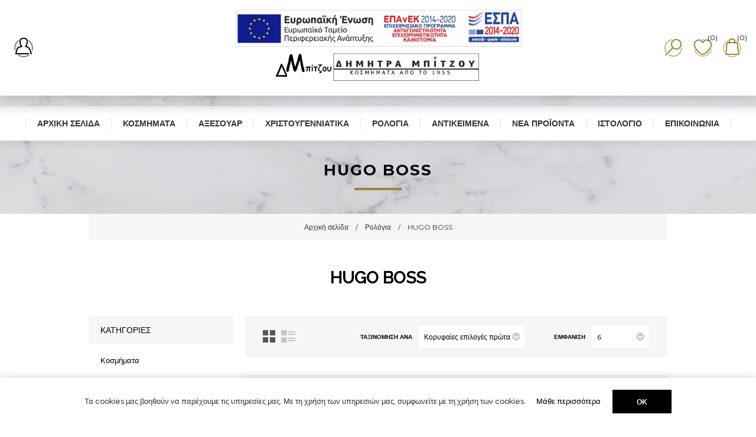

--- FILE ---
content_type: text/html; charset=utf-8
request_url: https://www.bitzou.gr/hugo-boss-3
body_size: 17672
content:
<!DOCTYPE html><html lang=el class=html-category-page><head><title>Δήμητρα Μπίτζου. HUGO BOSS</title><meta charset=UTF-8><meta name=description content="Δήμητρα Μπίτζου Κοσμήματα"><meta name=keywords content=Κοσμήματα,Ρολόγια><meta name=generator content=nopCommerce><meta name=viewport content="width=device-width, initial-scale=1.0, user-scalable=0, minimum-scale=1.0, maximum-scale=1.0"><link href="https://fonts.googleapis.com/css?family=Raleway:500&amp;display=swap" rel=stylesheet><link href="https://fonts.googleapis.com/css?family=Montserrat:400,700&amp;display=swap" rel=stylesheet><link href="https://fonts.googleapis.com/css?family=Oswald:400,300,700&amp;subset=latin,latin-ext&amp;display=swap" rel=stylesheet><script async src="https://www.googletagmanager.com/gtag/js?id=UA-199651919-1"></script><script>function gtag(){dataLayer.push(arguments)}window.dataLayer=window.dataLayer||[];gtag("js",new Date);gtag("config","UA-199651919-1")</script><link href="/Themes/Element/Content/css/styles.css?v=14" rel=stylesheet><link href="/Themes/Element/Content/css/tables.css?v=14" rel=stylesheet><link href="/Themes/Element/Content/css/mobile-only.css?v=14" rel=stylesheet><link href="/Themes/Element/Content/css/480.css?v=14" rel=stylesheet><link href="/Themes/Element/Content/css/720.css?v=14" rel=stylesheet><link href="/Themes/Element/Content/css/1000.css?v=14" rel=stylesheet><link href="/Themes/Element/Content/css/1320.css?v=14" rel=stylesheet><link href=/Plugins/SevenSpikes.Core/Styles/perfect-scrollbar.min.css rel=stylesheet><link href=/Plugins/SevenSpikes.Nop.Plugins.AjaxFilters/Themes/Element/Content/AjaxFilters.css rel=stylesheet><link href=/Plugins/SevenSpikes.Nop.Plugins.InstantSearch/Themes/Element/Content/InstantSearch.css rel=stylesheet><link href=/Plugins/SevenSpikes.Nop.Plugins.AjaxCart/Themes/Element/Content/ajaxCart.css rel=stylesheet><link href=/Plugins/SevenSpikes.Nop.Plugins.QuickView/Themes/Element/Content/QuickView.css rel=stylesheet><link href=/lib/fineuploader/fine-uploader.min.css rel=stylesheet><link href="/Themes/Element/Content/css/theme.custom-1.css?v=110" rel=stylesheet><link rel=canonical href=https://www.bitzou.gr/hugo-boss-3><link rel=apple-touch-icon sizes=180x180 href=/icons/icons_0/apple-touch-icon.png><link rel=icon type=image/png sizes=32x32 href=/icons/icons_0/favicon-32x32.png><link rel=icon type=image/png sizes=192x192 href=/icons/icons_0/android-chrome-192x192.png><link rel=icon type=image/png sizes=16x16 href=/icons/icons_0/favicon-16x16.png><link rel=manifest href=/icons/icons_0/site.webmanifest><link rel=mask-icon href=/icons/icons_0/safari-pinned-tab.svg color=#5bbad5><link rel="shortcut icon" href=/icons/icons_0/favicon.ico><meta name=msapplication-TileColor content=#2d89ef><meta name=msapplication-TileImage content=/icons/icons_0/mstile-144x144.png><meta name=msapplication-config content=/icons/icons_0/browserconfig.xml><meta name=theme-color content=#ffffff><body class="notAndroid23 category-page-body air-theme variant-2"><div class=master-loading-overlay></div><div class=ajax-loading-block-window style=display:none></div><div id=dialog-notifications-success title=Ειδοποίηση style=display:none></div><div id=dialog-notifications-error title=Σφάλμα style=display:none></div><div id=dialog-notifications-warning title=Προειδοποίηση style=display:none></div><div id=bar-notification class=bar-notification-container data-close=Κλείσιμο></div><!--[if lte IE 8]><div style=clear:both;height:59px;text-align:center;position:relative><a href=http://www.microsoft.com/windows/internet-explorer/default.aspx target=_blank> <img src=/Themes/Element/Content/img/ie_warning.jpg height=42 width=820 alt="You are using an outdated browser. For a faster, safer browsing experience, upgrade for free today."> </a></div><![endif]--><div class=master-wrapper-page><div class=master-header-wrapper><div class=desktop-nav-wrapper><div class=menu-title-wrapper><div class=personal-button><span>Personal menu</span></div></div><style>@media(min-width:1025px){.air-theme.variant-2 .header-logo{display:flex;flex-direction:column;align-items:center}.air-theme.variant-2 .header-logo img{max-height:unset}.air-theme.variant-2 .header-logo a.banner img{max-height:100px}.air-theme.variant-2 .header-logo a.logo img{max-height:50px}}@media(min-width:1025px){.air-theme.variant-2 .header-menu-parent{position:absolute;top:164px;top:172px;top:180px;right:0;left:0;width:100%;margin:auto;padding:0;transition:all .2s ease}}.header-logo a{margin-bottom:8px}.desktop-nav-wrapper.stick .header{display:none;transition:all .2s ease}</style><div class=header><div class=header-logo><a title="ESPA banner pdf link" href=/images/uploaded/pir026_prodiagrafes_site_dikaiouxou.pdf class=banner target=_blank><img alt="ESPA banner" src=/images/uploaded/e-bannersEUERDF600X80-el.jpg></a> <a href="/" class=logo> <img alt="Δήμητρα Μπίτζου Κοσμήματα" title="Δήμητρα Μπίτζου Κοσμήματα" src=https://www.bitzou.gr/images/thumbs/0000042_bitzou-logo2-final-otl.jpeg></a></div><div class="search-box store-search-box"><form method=get id=small-search-box-form action=/search><label for=small-searchterms>Αναζήτηση</label> <input type=text class=search-box-text id=small-searchterms autocomplete=off name=q placeholder=Αναζήτηση aria-label=Αναζήτηση> <label class=lbl-store for=instant-search-categories>All</label> <select class=search-box-select id=instant-search-categories><option value=0>All<option value=1>&#x39A;&#x3BF;&#x3C3;&#x3BC;&#x3AE;&#x3BC;&#x3B1;&#x3C4;&#x3B1;<option value=109>&#x391;&#x3BE;&#x3B5;&#x3C3;&#x3BF;&#x3C5;&#x3AC;&#x3C1;<option value=115>&#x3A7;&#x3C1;&#x3B9;&#x3C3;&#x3C4;&#x3BF;&#x3C5;&#x3B3;&#x3B5;&#x3BD;&#x3BD;&#x3B9;&#x3AC;&#x3C4;&#x3B9;&#x3BA;&#x3B1;<option value=2>&#x3A1;&#x3BF;&#x3BB;&#x3CC;&#x3B3;&#x3B9;&#x3B1;<option value=62>&#x391;&#x3BD;&#x3C4;&#x3B9;&#x3BA;&#x3B5;&#x3AF;&#x3BC;&#x3B5;&#x3BD;&#x3B1;</select> <label class=lbl-store for=instantSearchResourceElement>All</label> <input type=hidden class=instantSearchResourceElement data-highlightfirstfoundelement=true data-minkeywordlength=3 data-defaultproductsortoption=0 data-instantsearchurl=/instantSearchFor data-searchpageurl=/search data-searchinproductdescriptions=true data-numberofvisibleproducts=5> <input type=submit class="button-1 search-box-button" value=Αναζήτηση></form><span class=close>&nbsp;</span></div><div class=header-options><div class=header-selectors-wrapper><div class=language-selector><label class=lbl-store for=customerlanguage>Επιλογή γλώσσας</label> <select id=customerlanguage name=customerlanguage aria-label="Επιλογή γλώσσας"><option selected value="https://www.bitzou.gr/changelanguage/2?returnUrl=%2Fhugo-boss-3">&#x395;&#x3BB;&#x3BB;&#x3B7;&#x3BD;&#x3B9;&#x3BA;&#x3AC;<option value="https://www.bitzou.gr/changelanguage/1?returnUrl=%2Fhugo-boss-3">English</select></div></div><div class=header-links-wrapper><div class=header-links><ul><li id=registerlink><a href="/register?returnUrl=%2Fhugo-boss-3" class=ico-register>Εγγραφή</a><li id=loginlink><a href="/login?returnUrl=%2Fhugo-boss-3" class=ico-login>Σύνδεση</a><li id=wishlistlink><a href=/wishlist class=ico-wishlist> <span class=wishlist-label>Αγαπημένα</span> <span class=wishlist-qty>(0)</span> </a><li id=topcartlink><a href=/cart class=ico-cart> <span class=cart-label>Καλάθι αγορών</span> <span class=cart-qty>(0)</span> </a></ul></div></div></div><div id=flyout-cart class=flyout-cart><div class=mini-shopping-cart><div class=count>Δεν υπάρχουν προϊόντα στο καλάθι σας.</div></div></div></div><div class=responsive-nav-wrapper-parent><div class=responsive-nav-wrapper><div class=menu-title><span>Menu</span></div><div class=search-wrap><span>Αναζήτηση</span></div><div class=personal-button><span>Personal menu</span></div><div class=wishlist-opener><a href=/wishlist title=Αγαπημένα><small class=wishlist-qty>(0)</small></a></div><div class=shopping-cart-link><a href=/cart title="Καλάθι αγορών"><small class=cart-qty>(0)</small></a></div><div class=filters-button><span>Filters</span></div></div></div><div class=header-menu><div class=close-menu><span>Close</span></div><ul class=top-menu><li><a href="/">Αρχική σελίδα</a><li><a class=with-subcategories href=/%CE%BA%CE%BF%CF%83%CE%BC%CE%AE%CE%BC%CE%B1%CF%84%CE%B1>&#x39A;&#x3BF;&#x3C3;&#x3BC;&#x3AE;&#x3BC;&#x3B1;&#x3C4;&#x3B1;</a><div class=plus-button></div><div class=sublist-wrap><ul class=sublist><li class=back-button><span>Back</span><li><a class=with-subcategories href=/%CE%B3%CF%85%CE%BD%CE%B1%CE%B9%CE%BA%CE%B5%CE%AF%CE%B1-%CE%BA%CE%BF%CF%83%CE%BC%CE%B7%CE%BC%CE%B1%CF%84%CE%B1-%CF%87%CF%81%CF%85%CF%83%CE%B1-%CE%B1%CF%83%CE%B7%CE%BC%CE%B5%CE%BD%CE%B9%CE%B1>&#x393;&#x3A5;&#x39D;&#x391;&#x399;&#x39A;&#x395;&#x399;&#x391;</a><div class=plus-button></div><div class=sublist-wrap><ul class=sublist><li class=back-button><span>Back</span><li><a href=/%CE%BA%CE%BF%CE%BB%CE%B9%CE%AD>&#x39A;&#x39F;&#x39B;&#x399;&#x395;</a><li><a href=/%CE%BA%CE%B1%CF%81%CF%86%CE%B9%CF%84%CF%83%CE%B5%CF%83>&#x39A;&#x391;&#x3A1;&#x3A6;&#x399;&#x3A4;&#x3A3;&#x395;&#x3A3;</a><li><a href=/%CE%B2%CF%81%CE%B1%CF%87%CE%B9%CF%8C%CE%BB%CE%B9%CE%B1>&#x392;&#x3A1;&#x391;&#x3A7;&#x399;&#x39F;&#x39B;&#x399;&#x391;</a><li><a href=/%CF%83%CE%BA%CE%BF%CF%85%CE%BB%CE%B1%CF%81%CE%AF%CE%BA%CE%B9%CE%B1>&#x3A3;&#x39A;&#x39F;&#x3A5;&#x39B;&#x391;&#x3A1;&#x399;&#x39A;&#x399;&#x391;</a><li><a href=/%CE%B4%CE%B1%CF%87%CF%84%CF%85%CE%BB%CE%AF%CE%B4%CE%B9%CE%B1>&#x394;&#x391;&#x3A7;&#x3A4;&#x3A5;&#x39B;&#x399;&#x394;&#x399;&#x391;</a><li><a href=/%CE%BC%CE%BF%CE%BD%CF%8C%CF%80%CE%B5%CF%84%CF%81%CE%B1>&#x39C;&#x39F;&#x39D;&#x39F;&#x3A0;&#x395;&#x3A4;&#x3A1;&#x391;</a></ul></div><li><a class=with-subcategories href=/%CE%B1%CE%BD%CF%84%CF%81%CE%B9%CE%BA%CE%AC>&#x391;&#x39D;&#x3A4;&#x3A1;&#x399;&#x39A;&#x391;</a><div class=plus-button></div><div class=sublist-wrap><ul class=sublist><li class=back-button><span>Back</span><li><a href=/%CE%B2%CF%81%CE%B1%CF%87%CE%B9%CF%8C%CE%BB%CE%B9%CE%B1-2>&#x392;&#x3A1;&#x391;&#x3A7;&#x399;&#x39F;&#x39B;&#x399;&#x391;</a><li><a href=/tommy-hilfiger-2>TOMMY HILFIGER</a><li><a href=/boss>BOSS</a><li><a href=/le%CF%86%CE%BA%CE%BF>LE&#x3A6;&#x39A;&#x39F;</a><li><a href=/%CE%BA%CE%BF%CE%BB%CE%B9%CE%AD-3>&#x39A;&#x39F;&#x39B;&#x399;&#x395;</a><li><a href=/%CE%BC%CE%B1%CE%BD%CE%B9%CE%BA%CE%B5%CF%84%CF%8C%CE%BA%CE%BF%CF%85%CE%BC%CF%80%CE%B1>&#x39C;&#x391;&#x39D;&#x399;&#x39A;&#x395;&#x3A4;&#x39F;&#x39A;&#x39F;&#x3A5;&#x39C;&#x3A0;&#x391;-&#x393;&#x3A1;&#x391;&#x392;&#x391;&#x3A4;&#x39F;&#x3A0;&#x399;&#x391;&#x3A3;&#x3A4;&#x3A1;&#x395;&#x3A3;</a><li><a href=/%CE%B4%CE%B1%CF%87%CF%84%CF%85%CE%BB%CE%B9%CE%B4%CE%B9%CE%B1>&#x394;&#x391;&#x3A7;&#x3A4;&#x3A5;&#x39B;&#x399;&#x394;&#x399;&#x391;</a></ul></div><li><a class=with-subcategories href=/%CF%80%CE%B1%CE%B9%CE%B4%CE%B9%CE%BA%CE%AC>&#x3A0;&#x391;&#x399;&#x394;&#x399;&#x39A;&#x391;</a><div class=plus-button></div><div class=sublist-wrap><ul class=sublist><li class=back-button><span>Back</span><li><a href=/%CF%80%CE%B1%CF%81%CE%B1%CE%BC%CE%AC%CE%BD%CE%B5%CF%82>&#x3A0;&#x391;&#x3A1;&#x391;&#x39C;&#x391;&#x39D;&#x395;&#x3A3;</a><li><a href=/%CF%83%CE%BA%CE%BF%CF%85%CE%BB%CE%B1%CF%81%CE%AF%CE%BA%CE%B9%CE%B1-2>&#x3A3;&#x39A;&#x39F;&#x3A5;&#x39B;&#x391;&#x3A1;&#x399;&#x39A;&#x399;&#x391;</a><li><a href=/%CF%86%CF%85%CE%BB%CE%B1%CF%87%CF%84%CE%AC>&#x3A6;&#x3A5;&#x39B;&#x391;&#x3A7;&#x3A4;&#x391;</a><li><a href=/%CF%84%CE%B1%CF%85%CF%84%CF%8C%CF%84%CE%B7%CF%84%CE%B5%CF%82>&#x3A4;&#x391;&#x3A5;&#x3A4;&#x39F;&#x3A4;&#x397;&#x3A4;&#x395;&#x3A3;</a><li><a href=/%CE%BA%CE%BF%CE%BB%CE%B9%CE%AD-2>&#x39A;&#x39F;&#x39B;&#x399;&#x395;/ &#x39C;&#x395;&#x39D;&#x3A4;&#x391;&#x393;&#x399;&#x39F;&#x39D;</a><li><a href=/%CE%B2%CF%81%CE%B1%CF%87%CE%B9%CF%8C%CE%BB%CE%B9%CE%B1-3>&#x392;&#x3A1;&#x391;&#x3A7;&#x399;&#x39F;&#x39B;&#x399;&#x391;</a><li><a href=/%CE%B4%CE%B1%CF%87%CF%84%CF%85%CE%BB%CE%AF%CE%B4%CE%B9%CE%B1-2>&#x394;&#x391;&#x3A7;&#x3A4;&#x3A5;&#x39B;&#x399;&#x394;&#x399;&#x391;</a></ul></div><li><a href=/%CE%B1%CE%BB%CF%85%CF%83%CE%B9%CE%B4%CE%B5%CF%83>&#x391;&#x39B;&#x3A5;&#x3A3;&#x399;&#x394;&#x395;&#x3A3;</a><li><a href=/%CF%83%CF%84%CE%B1%CF%85%CF%81%CE%BF%CE%AF-2>&#x3A3;&#x3A4;&#x391;&#x3A5;&#x3A1;&#x39F;&#x399;</a><li><a href=/%CE%B2%CE%B5%CF%81%CE%B5%CF%83>&#x392;&#x395;&#x3A1;&#x395;&#x3A3;</a><li><a href=/%CE%B5%CE%BA%CF%80%CF%84%CF%89%CF%83%CE%B5%CE%B9%CF%83>&#x395;&#x39A;&#x3A0;&#x3A4;&#x3A9;&#x3A3;&#x395;&#x399;&#x3A3; </a></ul></div><li><a class=with-subcategories href=/%CE%B1%CE%BE%CE%B5%CF%83%CE%BF%CF%85%CE%AC%CF%81>&#x391;&#x3BE;&#x3B5;&#x3C3;&#x3BF;&#x3C5;&#x3AC;&#x3C1;</a><div class=plus-button></div><div class=sublist-wrap><ul class=sublist><li class=back-button><span>Back</span><li><a href=/%CE%BC%CF%80%CF%81%CE%B5%CE%BB%CF%8C%CE%BA>&#x39C;&#x3A0;&#x3A1;&#x395;&#x39B;&#x39F;&#x39A;- &#x393;&#x39F;&#x3A5;&#x3A1;&#x399; &#x391;&#x3A5;&#x3A4;/&#x3A4;&#x39F;&#x3A5;</a><li><a href=/%CF%83%CF%84%CF%85%CE%BB%CE%BF>&#x3A3;&#x3A4;&#x3A5;&#x39B;&#x39F;</a><li><a href=/%CF%80%CE%BF%CF%81%CF%84%CE%BF%CF%86%CE%BF%CE%BB%CE%B9>&#x3A0;&#x39F;&#x3A1;&#x3A4;&#x39F;&#x3A6;&#x39F;&#x39B;&#x399;</a><li><a href=/%CE%BA%CE%BF%CE%BC%CF%80%CE%BF%CE%BB%CE%BF%CE%B9>&#x39A;&#x39F;&#x39C;&#x3A0;&#x39F;&#x39B;&#x39F;&#x399;- &#x39C;&#x3A0;&#x395;&#x393;&#x39B;&#x395;&#x3A1;&#x399;</a><li><a href=/hugo-boss>HUGO BOSS</a><li><a href=/us-polo-assn>U.S. POLO ASSN.</a></ul></div><li><a class=with-subcategories href=/%CF%87%CF%81%CE%B9%CF%83%CF%84%CE%BF%CF%85%CE%B3%CE%B5%CE%BD%CE%BD%CE%B9%CE%AC%CF%84%CE%B9%CE%BA%CE%B1>&#x3A7;&#x3C1;&#x3B9;&#x3C3;&#x3C4;&#x3BF;&#x3C5;&#x3B3;&#x3B5;&#x3BD;&#x3BD;&#x3B9;&#x3AC;&#x3C4;&#x3B9;&#x3BA;&#x3B1;</a><div class=plus-button></div><div class=sublist-wrap><ul class=sublist><li class=back-button><span>Back</span><li><a href=/%CE%BA%CE%BF%CF%83%CE%BC%CE%B7%CE%BC%CE%B1%CF%84%CE%B1>&#x39A;&#x39F;&#x3A3;&#x39C;&#x397;&#x39C;&#x391;&#x3A4;&#x391;</a><li><a href=/%CE%B4%CE%B9%CE%B1%CE%BA%CE%BF%CF%83%CE%BC%CE%B7%CF%84%CE%B9%CE%BA%CE%B1-2>&#x394;&#x399;&#x391;&#x39A;&#x39F;&#x3A3;&#x39C;&#x397;&#x3A4;&#x399;&#x39A;&#x391;</a><li><a href=/%CE%B3%CE%BF%CF%85%CF%81%CE%B9%CE%B1>&#x393;&#x39F;&#x3A5;&#x3A1;&#x399;&#x391;</a></ul></div><li><a class=with-subcategories href=/%CF%81%CE%BF%CE%BB%CF%8C%CE%B3%CE%B9%CE%B1>&#x3A1;&#x3BF;&#x3BB;&#x3CC;&#x3B3;&#x3B9;&#x3B1;</a><div class=plus-button></div><div class=sublist-wrap><ul class=sublist><li class=back-button><span>Back</span><li><a href=/smarty20>SMARTY2.0</a><li><a href=/festina>FESTINA</a><li><a href=/olivia-burton>OLIVIA BURTON</a><li><a href=/hugo-boss-3>HUGO BOSS</a><li><a href=/tommy-hilfiger>TOMMY HILFIGER</a><li><a href=/obaku>OBAKU</a><li><a href=/visetti-2>VISETTI</a></ul></div><li><a class=with-subcategories href=/%CE%B1%CE%BD%CF%84%CE%B9%CE%BA%CE%B5%CE%AF%CE%BC%CE%B5%CE%BD%CE%B1>&#x391;&#x3BD;&#x3C4;&#x3B9;&#x3BA;&#x3B5;&#x3AF;&#x3BC;&#x3B5;&#x3BD;&#x3B1;</a><div class=plus-button></div><div class=sublist-wrap><ul class=sublist><li class=back-button><span>Back</span><li><a class=with-subcategories href=/%CE%B3%CE%AC%CE%BC%CE%BF%CF%85>&#x393;&#x391;&#x39C;&#x39F;&#x3A5;</a><div class=plus-button></div><div class=sublist-wrap><ul class=sublist><li class=back-button><span>Back</span><li><a href=/%CE%B4%CE%B9%CE%B1%CE%BA%CE%BF%CF%83%CE%BC%CE%B7%CF%84%CE%B9%CE%BA%CE%AC>&#x394;&#x399;&#x391;&#x39A;&#x39F;&#x3A3;&#x39C;&#x397;&#x3A4;&#x399;&#x39A;&#x391;</a><li><a href=/%CF%83%CF%84%CE%AD%CF%86%CE%B1%CE%BD%CE%B1>&#x3A3;&#x3A4;&#x395;&#x3A6;&#x391;&#x39D;&#x391;</a><li><a href=/%CF%83%CF%84%CE%B5%CF%86%CE%B1%CE%BD%CE%BF%CE%B8%CE%AE%CE%BA%CE%B5%CF%82>&#x3A3;&#x3A4;&#x395;&#x3A6;&#x391;&#x39D;&#x39F;&#x398;&#x397;&#x39A;&#x395;&#x3A3;</a></ul></div><li><a href=/%CE%BA%CE%BF%CF%81%CE%BD%CE%AF%CE%B6%CE%B5%CF%82>&#x39A;&#x39F;&#x3A1;&#x39D;&#x399;&#x396;&#x395;&#x3A3;</a><li><a href=/%CE%B5%CE%B9%CE%B4%CE%B7-%CE%B3%CF%81%CE%B1%CF%86%CE%B5%CE%B9%CE%BF%CF%85>&#x394;&#x399;&#x391;&#x39A;&#x39F;&#x3A3;&#x39C;&#x397;&#x3A4;&#x399;&#x39A;&#x391;</a><li><a class=with-subcategories href=/%CF%80%CE%B1%CE%B9%CE%B4%CE%B9%CE%BA%CE%AC-2>&#x3A0;&#x391;&#x399;&#x394;&#x399;&#x39A;&#x391;</a><div class=plus-button></div><div class=sublist-wrap><ul class=sublist><li class=back-button><span>Back</span><li><a href=/%CE%AC%CE%BB%CE%BC%CF%80%CE%BF%CF%85%CE%BC>&#x391;&#x39B;&#x39C;&#x3A0;&#x39F;&#x3A5;&#x39C;</a><li><a href=/%CE%BA%CE%BF%CF%81%CE%BD%CE%AF%CE%B6%CE%B5%CF%82-2>&#x39A;&#x39F;&#x3A1;&#x39D;&#x399;&#x396;&#x395;&#x3A3;</a><li><a href=/%CE%B5%CE%B9%CE%BA%CF%8C%CE%BD%CE%B5%CF%82-2>&#x395;&#x399;&#x39A;&#x39F;&#x39D;&#x395;&#x3A3;</a><li><a href=/%CF%83%CE%B5%CF%84>&#x3A3;&#x395;&#x3A4;</a><li><a href=/%CE%B4%CE%B9%CE%B1%CE%BA%CE%BF%CF%83%CE%BC%CE%B7%CF%84%CE%B9%CE%BA%CE%AC-2>&#x394;&#x399;&#x391;&#x39A;&#x39F;&#x3A3;&#x39C;&#x397;&#x3A4;&#x399;&#x39A;&#x391;</a></ul></div><li><a href=/%CE%B5%CE%B9%CE%BA%CF%8C%CE%BD%CE%B5%CF%82>&#x395;&#x399;&#x39A;&#x39F;&#x39D;&#x395;&#x3A3;</a><li><a href=/%CE%B5%CF%80%CE%B9%CF%87%CE%B5%CE%B9%CF%81%CE%B7%CF%83%CE%B9%CE%B1%CE%BA%CF%8C-%CE%B4%CF%8E%CF%81%CE%BF>&#x395;&#x3A0;&#x399;&#x3A7;&#x395;&#x399;&#x3A1;&#x397;&#x39C;&#x391;&#x3A4;&#x399;&#x39A;&#x391; &#x394;&#x3A9;&#x3A1;&#x391;</a><li><a href=/%CE%B1%CF%83%CE%B7%CE%BC%CE%B5%CE%BD%CE%B9%CE%B1-%CF%83%CE%BA%CE%B5%CF%85%CE%B7>&#x391;&#x3A3;&#x397;&#x39C;&#x395;&#x39D;&#x399;&#x391; &#x3A3;&#x39A;&#x395;&#x3A5;&#x397;</a></ul></div><li><a href=/newproducts>Νέα προϊόντα</a><li><a href=/blog>Ιστολόγιο</a><li><a href=/contactus>Επικοινωνία</a></ul></div></div></div><div class=overlayOffCanvas></div><div class=master-wrapper-content><div class=ajaxCartInfo data-getajaxcartbuttonurl=/NopAjaxCart/GetAjaxCartButtonsAjax data-productpageaddtocartbuttonselector=button.add-to-cart-button data-productboxaddtocartbuttonselector=button.product-box-add-to-cart-button data-productboxproductitemelementselector=.product-item data-usenopnotification=False data-nopnotificationresource="The product has been added to your &lt;a href=&#34;/cart&#34;>shopping cart&lt;/a>" data-enableonproductpage=True data-enableoncatalogpages=True data-minishoppingcartquatityformattingresource=({0}) data-miniwishlistquatityformattingresource=({0}) data-addtowishlistbuttonselector=button.add-to-wishlist-button></div><input id=addProductVariantToCartUrl name=addProductVariantToCartUrl type=hidden value=/AddProductFromProductDetailsPageToCartAjax> <input id=addProductToCartUrl name=addProductToCartUrl type=hidden value=/AddProductToCartAjax> <input id=miniShoppingCartUrl name=miniShoppingCartUrl type=hidden value=/MiniShoppingCart> <input id=flyoutShoppingCartUrl name=flyoutShoppingCartUrl type=hidden value=/NopAjaxCartFlyoutShoppingCart> <input id=checkProductAttributesUrl name=checkProductAttributesUrl type=hidden value=/CheckIfProductOrItsAssociatedProductsHasAttributes> <input id=getMiniProductDetailsViewUrl name=getMiniProductDetailsViewUrl type=hidden value=/GetMiniProductDetailsView> <input id=flyoutShoppingCartPanelSelector name=flyoutShoppingCartPanelSelector type=hidden value=#flyout-cart> <input id=shoppingCartMenuLinkSelector name=shoppingCartMenuLinkSelector type=hidden value=".shopping-cart-link .cart-qty"> <input id=wishlistMenuLinkSelector name=wishlistMenuLinkSelector type=hidden value=.wishlist-qty><div class=quickViewData data-productselector=.product-item data-productselectorchild=.buttons data-retrievequickviewurl=/quickviewdata data-quickviewbuttontext="Quick View" data-quickviewbuttontitle="Quick View" data-isquickviewpopupdraggable=True data-enablequickviewpopupoverlay=True data-accordionpanelsheightstyle=content data-getquickviewbuttonroute=/getquickviewbutton></div><div class=breadcrumb><ul itemscope itemtype=http://schema.org/BreadcrumbList><li><a href="/" title="Αρχική σελίδα">Αρχική σελίδα</a> <span class=delimiter>/</span><li itemprop=itemListElement itemscope itemtype=http://schema.org/ListItem><a href=/%CF%81%CE%BF%CE%BB%CF%8C%CE%B3%CE%B9%CE%B1 title=Ρολόγια itemprop=item> <span itemprop=name>&#x3A1;&#x3BF;&#x3BB;&#x3CC;&#x3B3;&#x3B9;&#x3B1;</span> </a> <span class=delimiter>/</span><meta itemprop=position content=1><li itemprop=itemListElement itemscope itemtype=http://schema.org/ListItem><strong class=current-item itemprop=name>HUGO BOSS</strong> <span itemprop=item itemscope itemtype=http://schema.org/Thing id=/hugo-boss-3> </span><meta itemprop=position content=2></ul></div><div class=master-column-wrapper><div class=page-title><h1>HUGO BOSS</h1></div><div class=category-description><h1>HUGO BOSS</h1></div><div class=center-2><div class="page category-page"><div class=page-body><div class=product-selectors><div class=product-viewmode><span>Προβολή ως</span> <a class="viewmode-icon grid selected" href="https://www.bitzou.gr/hugo-boss-3?viewmode=grid" title=Πλέγμα>&#x3A0;&#x3BB;&#x3AD;&#x3B3;&#x3BC;&#x3B1;</a> <a class="viewmode-icon list" href="https://www.bitzou.gr/hugo-boss-3?viewmode=list" title=Λίστα>&#x39B;&#x3AF;&#x3C3;&#x3C4;&#x3B1;</a></div><div class=product-sorting><span>Ταξινόμηση ανά</span> <label class=lbl-store for=products-orderby>Επιλέξτε σειρά ταξινόμησης προϊόντων</label> <select aria-label="Επιλέξτε σειρά ταξινόμησης προϊόντων" id=products-orderby name=products-orderby><option selected value="https://www.bitzou.gr/hugo-boss-3?orderby=0">&#x39A;&#x3BF;&#x3C1;&#x3C5;&#x3C6;&#x3B1;&#x3AF;&#x3B5;&#x3C2; &#x3B5;&#x3C0;&#x3B9;&#x3BB;&#x3BF;&#x3B3;&#x3AD;&#x3C2; &#x3C0;&#x3C1;&#x3CE;&#x3C4;&#x3B1;<option value="https://www.bitzou.gr/hugo-boss-3?orderby=5">&#x391;&#x3BB;&#x3C6;&#x3B1;&#x3B2;&#x3B7;&#x3C4;&#x3B9;&#x3BA;&#x3AC; &#x391; - &#x3A9;<option value="https://www.bitzou.gr/hugo-boss-3?orderby=6">&#x391;&#x3BB;&#x3C6;&#x3B1;&#x3B2;&#x3B7;&#x3C4;&#x3B9;&#x3BA;&#x3AC; &#x3A9; - &#x391;<option value="https://www.bitzou.gr/hugo-boss-3?orderby=10">&#x391;&#x3CD;&#x3BE;&#x3BF;&#x3C5;&#x3C3;&#x3B1; &#x3C4;&#x3B9;&#x3BC;&#x3AE;<option value="https://www.bitzou.gr/hugo-boss-3?orderby=11">&#x3A6;&#x3B8;&#x3AF;&#x3BD;&#x3BF;&#x3C5;&#x3C3;&#x3B1; &#x3C4;&#x3B9;&#x3BC;&#x3AE;<option value="https://www.bitzou.gr/hugo-boss-3?orderby=15">&#x394;&#x3B7;&#x3BC;&#x3B9;&#x3BF;&#x3C5;&#x3C1;&#x3B3;&#x3AE;&#x3B8;&#x3B7;&#x3BA;&#x3B5; &#x3C3;&#x3C4;&#x3B9;&#x3C2;</select></div><div class=product-page-size><span>Εμφάνιση</span> <label class=lbl-store for=products-pagesize>Επιλέξτε αριθμό προϊόντων ανά σελίδα</label> <select aria-label="Επιλέξτε αριθμό προϊόντων ανά σελίδα" id=products-pagesize name=products-pagesize><option value="https://www.bitzou.gr/hugo-boss-3?pagesize=3">3<option selected value="https://www.bitzou.gr/hugo-boss-3?pagesize=6">6<option value="https://www.bitzou.gr/hugo-boss-3?pagesize=9">9</select> <span>ανά σελίδα</span></div></div><div class=pager><ul><li class=current-page><span>1</span><li class=individual-page><a href="https://www.bitzou.gr/hugo-boss-3?pagenumber=2">2</a><li class=individual-page><a href="https://www.bitzou.gr/hugo-boss-3?pagenumber=3">3</a><li class=next-page><a href="https://www.bitzou.gr/hugo-boss-3?pagenumber=2">Επόμενο</a></ul></div><div class=product-grid><div class=item-grid><div class=item-box><div class=product-item data-productid=12439><div class=picture><a href=/grand-prix-1514226-%CE%B1%CE%BD%CF%84%CE%B9%CE%B3%CF%81%CE%B1%CF%86%CE%AE title="Εμφάνιση  λεπτομερειών CANDOR 1514223"> <img src="[data-uri]" data-lazyloadsrc=https://www.bitzou.gr/images/thumbs/0014373_candor-1514223_635.jpeg alt="Εικόνα της CANDOR 1514223" title="Εμφάνιση  λεπτομερειών CANDOR 1514223" data-second-image=""> </a><div class="buttons desktop"><button type=button class="button-2 product-box-add-to-cart-button" onclick="return AjaxCart.addproducttocart_catalog(&#34;/addproducttocart/catalog/12439/1/1&#34;),!1"><span>&#x2B;&#x39A;&#x3B1;&#x3BB;&#x3AC;&#x3B8;&#x3B9;</span></button> <button type=button class="button-2 add-to-wishlist-button" onclick="return AjaxCart.addproducttocart_catalog(&#34;/addproducttocart/catalog/12439/2/1&#34;),!1"><span>Wishlist</span></button> <button type=button class="button-2 add-to-compare-list-button" onclick="return AjaxCart.addproducttocomparelist(&#34;/compareproducts/add/12439&#34;),!1"><span>Σύγκριση προϊόντος</span></button></div></div><div class=details><h2 class="product-title no-reserved-height"><a href=/grand-prix-1514226-%CE%B1%CE%BD%CF%84%CE%B9%CE%B3%CF%81%CE%B1%CF%86%CE%AE>CANDOR 1514223</a></h2><div class=product-rating-box title="0 κριτική (ες)"><div class=rating><div style=width:0%></div></div></div><div class=description>Κλασικό ρολόι</div><div class=add-info><div class=prices><span class="price actual-price">&#x20AC;379,00</span></div><div class="buttons mobile"><button type=button class="button-2 product-box-add-to-cart-button" onclick="return AjaxCart.addproducttocart_catalog(&#34;/addproducttocart/catalog/12439/1/1&#34;),!1"><span>&#x2B;&#x39A;&#x3B1;&#x3BB;&#x3AC;&#x3B8;&#x3B9;</span></button> <button type=button title="Προσθήκη στα αγαπημένα" class="button-2 add-to-wishlist-button" onclick="return AjaxCart.addproducttocart_catalog(&#34;/addproducttocart/catalog/12439/2/1&#34;),!1"><span>Προσθήκη στα αγαπημένα</span></button> <button type=button title=+Σύγκριση class="button-2 add-to-compare-list-button" onclick="return AjaxCart.addproducttocomparelist(&#34;/compareproducts/add/12439&#34;),!1"><span>+Σύγκριση</span></button></div></div></div></div></div><div class=item-box><div class=product-item data-productid=11531><div class=picture><a href=/contender-1514127-boss-hugoboss-watches-strike-%CE%B1%CE%BD%CF%84%CE%B9%CE%B3%CF%81%CE%B1%CF%86%CE%AE title="Εμφάνιση  λεπτομερειών CONTENDER 1514127"> <img src="[data-uri]" data-lazyloadsrc=https://www.bitzou.gr/images/thumbs/0013186_contender-1514127_635.jpeg alt="Εικόνα της CONTENDER 1514127" title="Εμφάνιση  λεπτομερειών CONTENDER 1514127" data-second-image=""> </a><div class="buttons desktop"><button type=button class="button-2 product-box-add-to-cart-button" onclick="return AjaxCart.addproducttocart_catalog(&#34;/addproducttocart/catalog/11531/1/1&#34;),!1"><span>&#x2B;&#x39A;&#x3B1;&#x3BB;&#x3AC;&#x3B8;&#x3B9;</span></button> <button type=button class="button-2 add-to-wishlist-button" onclick="return AjaxCart.addproducttocart_catalog(&#34;/addproducttocart/catalog/11531/2/1&#34;),!1"><span>Wishlist</span></button> <button type=button class="button-2 add-to-compare-list-button" onclick="return AjaxCart.addproducttocomparelist(&#34;/compareproducts/add/11531&#34;),!1"><span>Σύγκριση προϊόντος</span></button></div></div><div class=details><h2 class="product-title no-reserved-height"><a href=/contender-1514127-boss-hugoboss-watches-strike-%CE%B1%CE%BD%CF%84%CE%B9%CE%B3%CF%81%CE%B1%CF%86%CE%AE>CONTENDER 1514127</a></h2><div class=product-rating-box title="0 κριτική (ες)"><div class=rating><div style=width:0%></div></div></div><div class=description>Κλασικό ρολόι</div><div class=add-info><div class=prices><span class="price actual-price">&#x20AC;249,00</span></div><div class="buttons mobile"><button type=button class="button-2 product-box-add-to-cart-button" onclick="return AjaxCart.addproducttocart_catalog(&#34;/addproducttocart/catalog/11531/1/1&#34;),!1"><span>&#x2B;&#x39A;&#x3B1;&#x3BB;&#x3AC;&#x3B8;&#x3B9;</span></button> <button type=button title="Προσθήκη στα αγαπημένα" class="button-2 add-to-wishlist-button" onclick="return AjaxCart.addproducttocart_catalog(&#34;/addproducttocart/catalog/11531/2/1&#34;),!1"><span>Προσθήκη στα αγαπημένα</span></button> <button type=button title=+Σύγκριση class="button-2 add-to-compare-list-button" onclick="return AjaxCart.addproducttocomparelist(&#34;/compareproducts/add/11531&#34;),!1"><span>+Σύγκριση</span></button></div></div></div></div></div><div class=item-box><div class=product-item data-productid=12437><div class=picture><a href=/strike-1514241-%CE%B1%CE%BD%CF%84%CE%B9%CE%B3%CF%81%CE%B1%CF%86%CE%AE title="Εμφάνιση  λεπτομερειών DIVER 1514247"> <img src="[data-uri]" data-lazyloadsrc=https://www.bitzou.gr/images/thumbs/0014369_diver-1514247_635.jpeg alt="Εικόνα της DIVER 1514247" title="Εμφάνιση  λεπτομερειών DIVER 1514247" data-second-image=""> </a><div class="buttons desktop"><button type=button class="button-2 product-box-add-to-cart-button" onclick="return AjaxCart.addproducttocart_catalog(&#34;/addproducttocart/catalog/12437/1/1&#34;),!1"><span>&#x2B;&#x39A;&#x3B1;&#x3BB;&#x3AC;&#x3B8;&#x3B9;</span></button> <button type=button class="button-2 add-to-wishlist-button" onclick="return AjaxCart.addproducttocart_catalog(&#34;/addproducttocart/catalog/12437/2/1&#34;),!1"><span>Wishlist</span></button> <button type=button class="button-2 add-to-compare-list-button" onclick="return AjaxCart.addproducttocomparelist(&#34;/compareproducts/add/12437&#34;),!1"><span>Σύγκριση προϊόντος</span></button></div></div><div class=details><h2 class="product-title no-reserved-height"><a href=/strike-1514241-%CE%B1%CE%BD%CF%84%CE%B9%CE%B3%CF%81%CE%B1%CF%86%CE%AE>DIVER 1514247</a></h2><div class=product-rating-box title="0 κριτική (ες)"><div class=rating><div style=width:0%></div></div></div><div class=description>Κλασικό ρολόι</div><div class=add-info><div class=prices><span class="price actual-price">&#x20AC;399,00</span></div><div class="buttons mobile"><button type=button class="button-2 product-box-add-to-cart-button" onclick="return AjaxCart.addproducttocart_catalog(&#34;/addproducttocart/catalog/12437/1/1&#34;),!1"><span>&#x2B;&#x39A;&#x3B1;&#x3BB;&#x3AC;&#x3B8;&#x3B9;</span></button> <button type=button title="Προσθήκη στα αγαπημένα" class="button-2 add-to-wishlist-button" onclick="return AjaxCart.addproducttocart_catalog(&#34;/addproducttocart/catalog/12437/2/1&#34;),!1"><span>Προσθήκη στα αγαπημένα</span></button> <button type=button title=+Σύγκριση class="button-2 add-to-compare-list-button" onclick="return AjaxCart.addproducttocomparelist(&#34;/compareproducts/add/12437&#34;),!1"><span>+Σύγκριση</span></button></div></div></div></div></div><div class=item-box><div class=product-item data-productid=12438><div class=picture><a href=/diver-1514247-%CE%B1%CE%BD%CF%84%CE%B9%CE%B3%CF%81%CE%B1%CF%86%CE%AE title="Εμφάνιση  λεπτομερειών GRAND PRIX 1514226"> <img src="[data-uri]" data-lazyloadsrc=https://www.bitzou.gr/images/thumbs/0014371_grand-prix-1514226_635.jpeg alt="Εικόνα της GRAND PRIX 1514226" title="Εμφάνιση  λεπτομερειών GRAND PRIX 1514226" data-second-image=""> </a><div class="buttons desktop"><button type=button class="button-2 product-box-add-to-cart-button" onclick="return AjaxCart.addproducttocart_catalog(&#34;/addproducttocart/catalog/12438/1/1&#34;),!1"><span>&#x2B;&#x39A;&#x3B1;&#x3BB;&#x3AC;&#x3B8;&#x3B9;</span></button> <button type=button class="button-2 add-to-wishlist-button" onclick="return AjaxCart.addproducttocart_catalog(&#34;/addproducttocart/catalog/12438/2/1&#34;),!1"><span>Wishlist</span></button> <button type=button class="button-2 add-to-compare-list-button" onclick="return AjaxCart.addproducttocomparelist(&#34;/compareproducts/add/12438&#34;),!1"><span>Σύγκριση προϊόντος</span></button></div></div><div class=details><h2 class="product-title no-reserved-height"><a href=/diver-1514247-%CE%B1%CE%BD%CF%84%CE%B9%CE%B3%CF%81%CE%B1%CF%86%CE%AE>GRAND PRIX 1514226</a></h2><div class=product-rating-box title="0 κριτική (ες)"><div class=rating><div style=width:0%></div></div></div><div class=description>Κλασικό ρολόι</div><div class=add-info><div class=prices><span class="price actual-price">&#x20AC;379,00</span></div><div class="buttons mobile"><button type=button class="button-2 product-box-add-to-cart-button" onclick="return AjaxCart.addproducttocart_catalog(&#34;/addproducttocart/catalog/12438/1/1&#34;),!1"><span>&#x2B;&#x39A;&#x3B1;&#x3BB;&#x3AC;&#x3B8;&#x3B9;</span></button> <button type=button title="Προσθήκη στα αγαπημένα" class="button-2 add-to-wishlist-button" onclick="return AjaxCart.addproducttocart_catalog(&#34;/addproducttocart/catalog/12438/2/1&#34;),!1"><span>Προσθήκη στα αγαπημένα</span></button> <button type=button title=+Σύγκριση class="button-2 add-to-compare-list-button" onclick="return AjaxCart.addproducttocomparelist(&#34;/compareproducts/add/12438&#34;),!1"><span>+Σύγκριση</span></button></div></div></div></div></div><div class=item-box><div class=product-item data-productid=12975><div class=picture><a href=/sage-1502800-%CE%B1%CE%BD%CF%84%CE%B9%CE%B3%CF%81%CE%B1%CF%86%CE%AE title="Εμφάνιση  λεπτομερειών PRINCIPE 1514236"> <img src="[data-uri]" data-lazyloadsrc=https://www.bitzou.gr/images/thumbs/0015045_principe-1514236_635.jpeg alt="Εικόνα της PRINCIPE 1514236" title="Εμφάνιση  λεπτομερειών PRINCIPE 1514236" data-second-image=""> </a><div class="buttons desktop"><button type=button class="button-2 product-box-add-to-cart-button" onclick="return AjaxCart.addproducttocart_catalog(&#34;/addproducttocart/catalog/12975/1/1&#34;),!1"><span>&#x2B;&#x39A;&#x3B1;&#x3BB;&#x3AC;&#x3B8;&#x3B9;</span></button> <button type=button class="button-2 add-to-wishlist-button" onclick="return AjaxCart.addproducttocart_catalog(&#34;/addproducttocart/catalog/12975/2/1&#34;),!1"><span>Wishlist</span></button> <button type=button class="button-2 add-to-compare-list-button" onclick="return AjaxCart.addproducttocomparelist(&#34;/compareproducts/add/12975&#34;),!1"><span>Σύγκριση προϊόντος</span></button></div></div><div class=details><h2 class="product-title no-reserved-height"><a href=/sage-1502800-%CE%B1%CE%BD%CF%84%CE%B9%CE%B3%CF%81%CE%B1%CF%86%CE%AE>PRINCIPE 1514236</a></h2><div class=product-rating-box title="0 κριτική (ες)"><div class=rating><div style=width:0%></div></div></div><div class=description>Κλασικό ρολόι</div><div class=add-info><div class=prices><span class="price actual-price">&#x20AC;379,00</span></div><div class="buttons mobile"><button type=button class="button-2 product-box-add-to-cart-button" onclick="return AjaxCart.addproducttocart_catalog(&#34;/addproducttocart/catalog/12975/1/1&#34;),!1"><span>&#x2B;&#x39A;&#x3B1;&#x3BB;&#x3AC;&#x3B8;&#x3B9;</span></button> <button type=button title="Προσθήκη στα αγαπημένα" class="button-2 add-to-wishlist-button" onclick="return AjaxCart.addproducttocart_catalog(&#34;/addproducttocart/catalog/12975/2/1&#34;),!1"><span>Προσθήκη στα αγαπημένα</span></button> <button type=button title=+Σύγκριση class="button-2 add-to-compare-list-button" onclick="return AjaxCart.addproducttocomparelist(&#34;/compareproducts/add/12975&#34;),!1"><span>+Σύγκριση</span></button></div></div></div></div></div><div class=item-box><div class=product-item data-productid=12973><div class=picture><a href=/blue-1513989-%CE%B1%CE%BD%CF%84%CE%B9%CE%B3%CF%81%CE%B1%CF%86%CE%AE title="Εμφάνιση  λεπτομερειών RUNNER 1514210"> <img src="[data-uri]" data-lazyloadsrc=https://www.bitzou.gr/images/thumbs/0015035_runner-1514210_635.jpeg alt="Εικόνα της RUNNER 1514210" title="Εμφάνιση  λεπτομερειών RUNNER 1514210" data-second-image=""> </a><div class="buttons desktop"><button type=button class="button-2 product-box-add-to-cart-button" onclick="return AjaxCart.addproducttocart_catalog(&#34;/addproducttocart/catalog/12973/1/1&#34;),!1"><span>&#x2B;&#x39A;&#x3B1;&#x3BB;&#x3AC;&#x3B8;&#x3B9;</span></button> <button type=button class="button-2 add-to-wishlist-button" onclick="return AjaxCart.addproducttocart_catalog(&#34;/addproducttocart/catalog/12973/2/1&#34;),!1"><span>Wishlist</span></button> <button type=button class="button-2 add-to-compare-list-button" onclick="return AjaxCart.addproducttocomparelist(&#34;/compareproducts/add/12973&#34;),!1"><span>Σύγκριση προϊόντος</span></button></div></div><div class=details><h2 class="product-title no-reserved-height"><a href=/blue-1513989-%CE%B1%CE%BD%CF%84%CE%B9%CE%B3%CF%81%CE%B1%CF%86%CE%AE>RUNNER 1514210</a></h2><div class=product-rating-box title="0 κριτική (ες)"><div class=rating><div style=width:0%></div></div></div><div class=description>Κλασικό ρολόι</div><div class=add-info><div class=prices><span class="price actual-price">&#x20AC;260,00</span></div><div class="buttons mobile"><button type=button class="button-2 product-box-add-to-cart-button" onclick="return AjaxCart.addproducttocart_catalog(&#34;/addproducttocart/catalog/12973/1/1&#34;),!1"><span>&#x2B;&#x39A;&#x3B1;&#x3BB;&#x3AC;&#x3B8;&#x3B9;</span></button> <button type=button title="Προσθήκη στα αγαπημένα" class="button-2 add-to-wishlist-button" onclick="return AjaxCart.addproducttocart_catalog(&#34;/addproducttocart/catalog/12973/2/1&#34;),!1"><span>Προσθήκη στα αγαπημένα</span></button> <button type=button title=+Σύγκριση class="button-2 add-to-compare-list-button" onclick="return AjaxCart.addproducttocomparelist(&#34;/compareproducts/add/12973&#34;),!1"><span>+Σύγκριση</span></button></div></div></div></div></div></div></div><div class=pager><ul><li class=current-page><span>1</span><li class=individual-page><a href="https://www.bitzou.gr/hugo-boss-3?pagenumber=2">2</a><li class=individual-page><a href="https://www.bitzou.gr/hugo-boss-3?pagenumber=3">3</a><li class=next-page><a href="https://www.bitzou.gr/hugo-boss-3?pagenumber=2">Επόμενο</a></ul></div></div></div></div><div class=side-2><div class="block block-category-navigation"><div class=title><strong>Κατηγορίες</strong></div><div class=listbox><ul class=list><li class=inactive><a href=/%CE%BA%CE%BF%CF%83%CE%BC%CE%AE%CE%BC%CE%B1%CF%84%CE%B1> &#x39A;&#x3BF;&#x3C3;&#x3BC;&#x3AE;&#x3BC;&#x3B1;&#x3C4;&#x3B1; </a><li class=inactive><a href=/%CE%B1%CE%BE%CE%B5%CF%83%CE%BF%CF%85%CE%AC%CF%81> &#x391;&#x3BE;&#x3B5;&#x3C3;&#x3BF;&#x3C5;&#x3AC;&#x3C1; </a><li class=inactive><a href=/%CF%87%CF%81%CE%B9%CF%83%CF%84%CE%BF%CF%85%CE%B3%CE%B5%CE%BD%CE%BD%CE%B9%CE%AC%CF%84%CE%B9%CE%BA%CE%B1> &#x3A7;&#x3C1;&#x3B9;&#x3C3;&#x3C4;&#x3BF;&#x3C5;&#x3B3;&#x3B5;&#x3BD;&#x3BD;&#x3B9;&#x3AC;&#x3C4;&#x3B9;&#x3BA;&#x3B1; </a><li class=active><a href=/%CF%81%CE%BF%CE%BB%CF%8C%CE%B3%CE%B9%CE%B1> &#x3A1;&#x3BF;&#x3BB;&#x3CC;&#x3B3;&#x3B9;&#x3B1; </a><ul class=sublist><li class=inactive><a href=/smarty20> SMARTY2.0 </a><li class=inactive><a href=/festina> FESTINA </a><li class=inactive><a href=/olivia-burton> OLIVIA BURTON </a><li class=active><a href=/hugo-boss-3> HUGO BOSS </a><li class=inactive><a href=/tommy-hilfiger> TOMMY HILFIGER </a><li class=inactive><a href=/obaku> OBAKU </a><li class=inactive><a href=/visetti-2> VISETTI </a></ul><li class=inactive><a href=/%CE%B1%CE%BD%CF%84%CE%B9%CE%BA%CE%B5%CE%AF%CE%BC%CE%B5%CE%BD%CE%B1> &#x391;&#x3BD;&#x3C4;&#x3B9;&#x3BA;&#x3B5;&#x3AF;&#x3BC;&#x3B5;&#x3BD;&#x3B1; </a></ul></div></div><div class=nopAjaxFilters7Spikes data-categoryid=120 data-manufacturerid=0 data-vendorid=0 data-isonsearchpage=False data-searchkeyword="" data-searchcategoryid=0 data-searchmanufacturerid=0 data-searchvendorid=0 data-searchpricefrom="" data-searchpriceto="" data-searchincludesubcategories=False data-searchinproductdescriptions=False data-searchadvancedsearch=False data-getfilteredproductsurl=/getFilteredProducts data-productslistpanelselector=.product-list data-productsgridpanelselector=.product-grid data-pagerpanelselector=.pager data-pagerpanelintegrationselector=".product-grid, .product-list" data-sortoptionsdropdownselector=#products-orderby data-viewoptionsdropdownselector=".viewmode-icon, #products-viewmode" data-productspagesizedropdownselector=#products-pagesize data-filtersuimode=usecheckboxes data-defaultviewmode=grid data-enableinfinitescroll=False data-infinitescrollloadertext="Loading more products ..." data-scrolltoelement=False data-scrolltoelementselector=.product-selectors data-scrolltoelementadditionaloffset=0 data-showselectedfilterspanel=False data-numberofreturnedproductsselector=false data-selectedoptionstargetselector=".nopAjaxFilters7Spikes .filtersPanel:first" data-selectedoptionstargetaction=prependTo data-isrtl=false data-closefilterspanelafterfiltrationinmobile=true data-no-products-window-title="No results found" data-no-products-window-message="There are no products for the filters that you selected. Please widen your search criteria."><div class=filtersTitlePanel><p class=filtersTitle>Filter by:</p><a class=clearFilterOptionsAll>Clear All</a></div><div class=filtersPanel><div class="block filter-block priceRangeFilterPanel7Spikes" data-currentcurrencysymbol=""><div class=title><a class=toggleControl>Φίλτρο Τιμών</a> <a class=clearPriceRangeFilter>Clear</a></div><div class=filtersGroupPanel><div class=priceRangeMinMaxPanel><span class=priceRangeMinPanel> <span>Min:</span> <span class=priceRangeMinPrice>&#x20AC;229,00</span> </span> <span class=priceRangeMaxPanel> <span>Max:</span> <span class=priceRangeMaxPrice>&#x20AC;399,00</span> </span></div><div id=slider class=price-range-slider data-sliderminvalue=229 data-slidermaxvalue=399 data-selectedfromvalue=229 data-selectedtovalue=399 data-customformatting=€0.00></div><div class=priceRangeCurrentPricesPanel><span class=currentMinPrice>229</span> <span class=currentMaxPrice>399</span></div></div></div><div class="block filter-block specificationFilterPanel7Spikes"><div class=title><a class=toggleControl>&#x39C;&#x3AD;&#x3C4;&#x3B1;&#x3BB;&#x3BB;&#x3BF;</a> <a class=clearFilterOptions>Clear</a></div><div class="filtersGroupPanel filtersCheckboxPanel" data-optionsgroupid=1 id=specificationFiltersDropDown1><ul class=checkbox-list><li class=checkbox-item><input data-option-ids=3 type=checkbox id=specification-input-1-3><label class=filter-item-name for=specification-input-1-3>Ατσάλι</label></ul></div></div><div class="block filter-block specificationFilterPanel7Spikes"><div class=title><a class=toggleControl>&#x3A7;&#x3C1;&#x3CE;&#x3BC;&#x3B1;</a> <a class=clearFilterOptions>Clear</a></div><div class="filtersGroupPanel filtersCheckboxPanel colorOptions" data-optionsgroupid=2 id=specificationFiltersDropDown2><ul class=checkbox-list><li class=checkbox-item><span class=color title=Ασημένιο style=background-color:#e2dfdf></span><input data-option-ids=5 type=checkbox id=specification-input-2-5><label class=filter-item-name for=specification-input-2-5>Ασημένιο</label><li class=checkbox-item><span class="color defaultColor" title=Δίχρωμο>Δίχρωμο</span><input data-option-ids=6 type=checkbox id=specification-input-2-6><label class=filter-item-name for=specification-input-2-6>Δίχρωμο</label><li class=checkbox-item><span class=color title="Κίτρινο Χρυσό" style=background-color:#da9f0b></span><input data-option-ids=4 type=checkbox id=specification-input-2-4><label class=filter-item-name for=specification-input-2-4>Κίτρινο Χρυσό</label><li class=checkbox-item><span class=color title=Μαύρο style=background-color:#000></span><input data-option-ids=11 type=checkbox id=specification-input-2-11><label class=filter-item-name for=specification-input-2-11>Μαύρο</label></ul></div></div><div class="block filter-block specificationFilterPanel7Spikes"><div class=title><a class=toggleControl>&#x39B;&#x3BF;&#x3C5;&#x3C1;&#x3AF;- &#x39C;&#x3C0;&#x3C1;&#x3B1;&#x3C3;&#x3B5;&#x3BB;&#x3AD;</a> <a class=clearFilterOptions>Clear</a></div><div class="filtersGroupPanel filtersCheckboxPanel" data-optionsgroupid=4 id=specificationFiltersDropDown4><ul class=checkbox-list><li class=checkbox-item><input data-option-ids=16 type=checkbox id=specification-input-4-16><label class=filter-item-name for=specification-input-4-16>Μπρασελέ</label></ul></div></div></div><div class="block filter-block selected-options" style=display:none><div class=title><a class=toggleControl>Selected Options</a></div><div class=filtersGroupPanel><ul class=selected-options-list></ul></div></div><div class="number-of-returned-products sample-element" style=display:none><span class=showing-text>Showing</span> <span class=productsPerPage></span> <span class=of-text>of</span> <span class=allProductsReturned></span> <span class=results-text>results</span></div><div class=returned-products-filters-panel style=display:none><span class=allProductsReturned></span></div></div><input id=availableSortOptionsJson name=availableSortOptionsJson type=hidden value="[{&#34;Disabled&#34;:false,&#34;Group&#34;:null,&#34;Selected&#34;:true,&#34;Text&#34;:&#34;Κορυφαίες επιλογές πρώτα&#34;,&#34;Value&#34;:&#34;0&#34;},{&#34;Disabled&#34;:false,&#34;Group&#34;:null,&#34;Selected&#34;:false,&#34;Text&#34;:&#34;Αλφαβητικά  Α - Ω&#34;,&#34;Value&#34;:&#34;5&#34;},{&#34;Disabled&#34;:false,&#34;Group&#34;:null,&#34;Selected&#34;:false,&#34;Text&#34;:&#34;Αλφαβητικά  Ω - Α&#34;,&#34;Value&#34;:&#34;6&#34;},{&#34;Disabled&#34;:false,&#34;Group&#34;:null,&#34;Selected&#34;:false,&#34;Text&#34;:&#34;Αύξουσα τιμή&#34;,&#34;Value&#34;:&#34;10&#34;},{&#34;Disabled&#34;:false,&#34;Group&#34;:null,&#34;Selected&#34;:false,&#34;Text&#34;:&#34;Φθίνουσα τιμή&#34;,&#34;Value&#34;:&#34;11&#34;},{&#34;Disabled&#34;:false,&#34;Group&#34;:null,&#34;Selected&#34;:false,&#34;Text&#34;:&#34;Δημιουργήθηκε στις&#34;,&#34;Value&#34;:&#34;15&#34;}]"> <input id=availableViewModesJson name=availableViewModesJson type=hidden value="[{&#34;Disabled&#34;:false,&#34;Group&#34;:null,&#34;Selected&#34;:true,&#34;Text&#34;:&#34;Πλέγμα&#34;,&#34;Value&#34;:&#34;grid&#34;},{&#34;Disabled&#34;:false,&#34;Group&#34;:null,&#34;Selected&#34;:false,&#34;Text&#34;:&#34;Λίστα&#34;,&#34;Value&#34;:&#34;list&#34;}]"> <input id=availablePageSizesJson name=availablePageSizesJson type=hidden value="[{&#34;Disabled&#34;:false,&#34;Group&#34;:null,&#34;Selected&#34;:false,&#34;Text&#34;:&#34;3&#34;,&#34;Value&#34;:&#34;3&#34;},{&#34;Disabled&#34;:false,&#34;Group&#34;:null,&#34;Selected&#34;:true,&#34;Text&#34;:&#34;6&#34;,&#34;Value&#34;:&#34;6&#34;},{&#34;Disabled&#34;:false,&#34;Group&#34;:null,&#34;Selected&#34;:false,&#34;Text&#34;:&#34;9&#34;,&#34;Value&#34;:&#34;9&#34;}]"><div class="block block-manufacturer-navigation"><div class=title><strong>Κατασκευαστές</strong></div><div class=listbox><ul class=list><li class=inactive><a href=/jools-joolsgreece-joolssilver>JOOLS</a><li class=inactive><a href=/visetti>VISETTI</a></ul><div class=view-all><a href=/manufacturer/all><span>Προβολή όλων</span></a></div></div></div></div></div></div><style>.footer-middle .center.banner-pir-wrapper{min-height:unset;height:auto}</style><div class=footer-wrapper><div class=footer><div class=footer-middle><div class=center><div class=social-sharing><div class=title><strong>Επικοινωνήστε μαζί μας</strong></div><ul><li><a target=_blank class=facebook href="https://el-gr.facebook.com/pages/category/Jewelry-Watches/%CE%94%CE%AE%CE%BC%CE%B7%CF%84%CF%81%CE%B1-%CE%9C%CF%80%CE%AF%CF%84%CE%B6%CE%BF%CF%85-174231346017675/" aria-label=Facebook title=Facebook></a><li><a target=_blank class=instagram href="https://www.instagram.com/bitzoudimitra/?hl=el" aria-label=Instagram title=Instagram></a><li><a class=rss href=/news/rss/2 aria-label=RSS title=RSS></a></ul><br><strong>(Τηλ) +(30) 210 41 22 178</strong> <br><strong>(Fax) +(30) 210 41 12 465</strong> <br><strong><a href=mailto:info@bitzou.gr style=all:unset;cursor:pointer>info@bitzou.gr</a></strong> <br><strong>Τσαμαδού 35, Πειραιάς 185 31</strong> <br><strong>ΓΕΜΗ: 055608809000</strong><div style="min-height:auto !important"><br><img src=/images/PayPal-Icons.png alt="PayPal Supported" style=margin-top:0;max-width:150px></div></div><div class="footer-block footer-block-left"><div class=title><strong>Πληροφορίες</strong></div><ul class=list><li><a href=/%CE%B1%CF%80%CE%BF%CF%83%CF%84%CE%BF%CE%BB%CE%AD%CF%82-%CE%BA%CE%B1%CE%B9-%CE%B5%CF%80%CE%B9%CF%83%CF%84%CF%81%CE%BF%CF%86%CE%AD%CF%82>&#x391;&#x3C0;&#x3BF;&#x3C3;&#x3C4;&#x3BF;&#x3BB;&#x3AD;&#x3C2; &#x3BA;&#x3B1;&#x3B9; &#x395;&#x3C0;&#x3B9;&#x3C3;&#x3C4;&#x3C1;&#x3BF;&#x3C6;&#x3AD;&#x3C2;</a><li><a href=/%CF%80%CE%BF%CE%BB%CE%B9%CF%84%CE%B9%CE%BA%CE%AE-%CE%B1%CF%80%CE%BF%CF%81%CF%81%CE%AE%CF%84%CE%BF%CF%85>&#x3A0;&#x3BF;&#x3BB;&#x3B9;&#x3C4;&#x3B9;&#x3BA;&#x3AE; &#x391;&#x3C0;&#x3BF;&#x3C1;&#x3C1;&#x3AE;&#x3C4;&#x3BF;&#x3C5;</a><li><a href=/%CF%8C%CF%81%CE%BF%CE%B9-%CF%87%CF%81%CE%AE%CF%83%CE%B7%CF%82>&#x38C;&#x3C1;&#x3BF;&#x3B9; &#x3A7;&#x3C1;&#x3AE;&#x3C3;&#x3B7;&#x3C2;</a><li><a href=/%CF%84%CE%BF-%CE%BA%CE%B1%CF%84%CE%AC%CF%83%CF%84%CE%B7%CE%BC%CE%B1-%CE%BC%CE%B1%CF%82>&#x3A4;&#x3BF; &#x39A;&#x3B1;&#x3C4;&#x3AC;&#x3C3;&#x3C4;&#x3B7;&#x3BC;&#x3B1; &#x3BC;&#x3B1;&#x3C2;</a></ul></div><div class="footer-block footer-block-right"><div class=title><strong>Ο λογαριασμός μου</strong></div><ul class=list><li><a href=/customer/info>Ο λογαριασμός μου</a><li><a href=/customer/addresses>Οι διευθύνσεις μου</a><li><a href=/order/history>Οι παραγγελίες μου</a><li><a href=/wishlist>Αγαπημένα</a></ul></div></div></div><div class=footer-lower><p class="footer-text footer-powered-by">Powered by <a href="http://www.nopcommerce.com/">nopCommerce</a><p class="footer-text footer-designed-by">Designed by <a href="http://www.nop-templates.com/" target=_blank>Nop-Templates.com</a><p class="footer-text footer-disclaimer">&copy; 2026 Δήμητρα Μπίτζου Κοσμήματα<p class="footer-text footer-disclaimer intelli-dev">Development by <a href="https://www.intellisoft.gr/" target=_blank> <img alt=IntelliSoft src=/images/uploaded/intellisoft-logo-24x13-b.png width=24 height=13> <span class=inw>INTELLI</span><span class=inb>SOFT</span> </a></div></div></div></div><div id=eu-cookie-bar-notification class=eu-cookie-bar-notification><div class=content><div class=text><span>Τα cookies μας βοηθούν να παρέχουμε τις υπηρεσίες μας. Με τη χρήση των υπηρεσιών μας, συμφωνείτε με τη χρήση των cookies.</span> <a class=learn-more href=/%CF%80%CE%BF%CE%BB%CE%B9%CF%84%CE%B9%CE%BA%CE%AE-%CE%B1%CF%80%CE%BF%CF%81%CF%81%CE%AE%CF%84%CE%BF%CF%85>Μάθε περισσότερα</a></div><div class=buttons><button type=button class="ok-button button-1" id=eu-cookie-ok>ΟΚ</button></div></div></div><script src=/lib/jquery/jquery-3.3.1.min.js></script><script src=/lib/jquery-validate/jquery.validate-v1.17.0/jquery.validate.min.js></script><script src=/lib/jquery-validate/jquery.validate.unobtrusive-v3.2.10/jquery.validate.unobtrusive.min.js></script><script src=/lib/jquery-ui/jquery-ui-1.12.1.custom/jquery-ui.min.js></script><script src=/lib/jquery-migrate/jquery-migrate-3.0.1.min.js></script><script src=/Plugins/SevenSpikes.Core/Scripts/iOS-12-array-reverse-fix.min.js></script><script src=/js/public.common.js></script><script src=/js/public.ajaxcart.js></script><script src=/js/public.countryselect.js></script><script src=/Plugins/SevenSpikes.Core/Scripts/lib/kendo/2019.2.619/kendo.core.min.js></script><script src=/lib/kendo/2014.1.318/kendo.userevents.min.js></script><script src=/lib/kendo/2014.1.318/kendo.draganddrop.min.js></script><script src=/lib/kendo/2014.1.318/kendo.window.min.js></script><script src=/Plugins/SevenSpikes.Nop.Plugins.InstantSearch/Scripts/InstantSearch.min.js></script><script src=/lib/kendo/2014.1.318/kendo.data.min.js></script><script src=/lib/kendo/2014.1.318/kendo.popup.min.js></script><script src=/lib/kendo/2014.1.318/kendo.list.min.js></script><script src=/lib/kendo/2014.1.318/kendo.autocomplete.min.js></script><script src=/Plugins/SevenSpikes.Core/Scripts/jquery.json-2.4.min.js></script><script src=/Plugins/SevenSpikes.Core/Scripts/sevenspikes.core.min.js></script><script src=/Plugins/SevenSpikes.Nop.Plugins.AjaxFilters/Scripts/jquery.address-1.6.min.js></script><script src=/Plugins/SevenSpikes.Nop.Plugins.AjaxFilters/Scripts/HistoryState.min.js></script><script src=/Plugins/SevenSpikes.Nop.Plugins.AjaxFilters/Scripts/Filters.min.js></script><script src=/Plugins/SevenSpikes.Nop.Plugins.AjaxFilters/Scripts/PriceRangeFilterSlider.min.js></script><script src=/Plugins/SevenSpikes.Nop.Plugins.AjaxFilters/Scripts/jquery.ui.touch-punch.min.js></script><script src=/Plugins/SevenSpikes.Nop.Plugins.AjaxFilters/Scripts/SpecificationFilter.min.js></script><script src=/Plugins/SevenSpikes.Nop.Plugins.AjaxFilters/Scripts/FiltersQuery.min.js></script><script src=/Plugins/SevenSpikes.Nop.Plugins.AjaxCart/Scripts/AjaxCart.min.js></script><script src=/lib/fineuploader/jquery.fine-uploader.min.js></script><script src=/Plugins/SevenSpikes.Nop.Plugins.QuickView/Scripts/QuickView.min.js></script><script src=/Plugins/SevenSpikes.Core/Scripts/cloudzoom.core.min.js></script><script src=/Plugins/SevenSpikes.Core/Scripts/footable.min.js></script><script src=/Plugins/SevenSpikes.Core/Scripts/perfect-scrollbar.min.js></script><script src=/Plugins/SevenSpikes.Core/Scripts/sevenspikes.theme.ex.min.js></script><script src=/Themes/Element/Content/scripts/element.js></script><script>$("#products-orderby").on("change",function(){setLocation(this.value)});$("#products-pagesize").on("change",function(){setLocation(this.value)})</script><script id=instantSearchItemTemplate type=text/x-kendo-template>
    <div class="instant-search-item" data-url="${ data.CustomProperties.Url }">
        <a href="${ data.CustomProperties.Url }">
            <div class="img-block">
                <img src="${ data.DefaultPictureModel.ImageUrl }" alt="${ data.Name }" title="${ data.Name }" style="border: none">
            </div>
            <div class="detail">
                <div class="title">${ data.Name }</div>
                    <div class="sku"># var sku = ""; if (data.CustomProperties.Sku != null) { sku = "ΚΩΔΙΚΟΣ ΠΡΟΪΟΝΤΟΣ: " + data.CustomProperties.Sku } # #= sku #</div>
                <div class="price"># var price = ""; if (data.ProductPrice.Price) { price = data.ProductPrice.Price } # #= price #</div>
            </div>
        </a>
    </div>
</script><script>$("#small-search-box-form").on("submit",function(n){$("#small-searchterms").val()==""&&(alert("Παρακαλώ εισάγετε μια λέξη κλειδί για αναζήτηση"),$("#small-searchterms").focus(),n.preventDefault())})</script><script>$("#customerlanguage").on("change",function(){setLocation(this.value)})</script><script></script><script>(function(n,t){n(document).ready(function(){t.prepareTopMenu()})})(jQuery,sevenSpikesCore)</script><script>AjaxCart.init(!1,".shopping-cart-link .cart-qty",".wishlist-qty","#flyout-cart")</script><script>$(document).ready(function(){$("#eu-cookie-bar-notification").show();$("#eu-cookie-ok").on("click",function(){$.ajax({cache:!1,type:"POST",url:"/eucookielawaccept",dataType:"json",success:function(){$("#eu-cookie-bar-notification").hide()},error:function(){alert("Cannot store value")}})})})</script><div class=scroll-back-button id=goToTop></div>

--- FILE ---
content_type: text/html; charset=utf-8
request_url: https://www.bitzou.gr/NopAjaxCart/GetAjaxCartButtonsAjax
body_size: 350
content:


        <div class="ajax-cart-button-wrapper" data-productid="12439" data-isproductpage="false">
                        <select data-quantityproductid="12439" class="productQuantityDropdown">
                                <option value="1">1</option>
                        </select>
                        <input class="productQuantityChanged12439" type="hidden" value="no" />
                <button type="button" class="button-2 product-box-add-to-cart-button nopAjaxCartProductListAddToCartButton" data-productid="12439"><span>&#x2B;&#x39A;&#x3B1;&#x3BB;&#x3AC;&#x3B8;&#x3B9;</span></button>
                      

        </div>
        <div class="ajax-cart-button-wrapper" data-productid="12439" data-isproductpage="false">
                        <select data-quantityproductid="12439" class="productQuantityDropdown">
                                <option value="1">1</option>
                        </select>
                        <input class="productQuantityChanged12439" type="hidden" value="no" />
                <button type="button" class="button-2 product-box-add-to-cart-button nopAjaxCartProductListAddToCartButton" data-productid="12439"><span>&#x2B;&#x39A;&#x3B1;&#x3BB;&#x3AC;&#x3B8;&#x3B9;</span></button>
                      

        </div>
        <div class="ajax-cart-button-wrapper" data-productid="11531" data-isproductpage="false">
                        <select data-quantityproductid="11531" class="productQuantityDropdown">
                                <option value="1">1</option>
                        </select>
                        <input class="productQuantityChanged11531" type="hidden" value="no" />
                <button type="button" class="button-2 product-box-add-to-cart-button nopAjaxCartProductListAddToCartButton" data-productid="11531"><span>&#x2B;&#x39A;&#x3B1;&#x3BB;&#x3AC;&#x3B8;&#x3B9;</span></button>
                      

        </div>
        <div class="ajax-cart-button-wrapper" data-productid="11531" data-isproductpage="false">
                        <select data-quantityproductid="11531" class="productQuantityDropdown">
                                <option value="1">1</option>
                        </select>
                        <input class="productQuantityChanged11531" type="hidden" value="no" />
                <button type="button" class="button-2 product-box-add-to-cart-button nopAjaxCartProductListAddToCartButton" data-productid="11531"><span>&#x2B;&#x39A;&#x3B1;&#x3BB;&#x3AC;&#x3B8;&#x3B9;</span></button>
                      

        </div>
        <div class="ajax-cart-button-wrapper" data-productid="12437" data-isproductpage="false">
                        <select data-quantityproductid="12437" class="productQuantityDropdown">
                                <option value="1">1</option>
                        </select>
                        <input class="productQuantityChanged12437" type="hidden" value="no" />
                <button type="button" class="button-2 product-box-add-to-cart-button nopAjaxCartProductListAddToCartButton" data-productid="12437"><span>&#x2B;&#x39A;&#x3B1;&#x3BB;&#x3AC;&#x3B8;&#x3B9;</span></button>
                      

        </div>
        <div class="ajax-cart-button-wrapper" data-productid="12437" data-isproductpage="false">
                        <select data-quantityproductid="12437" class="productQuantityDropdown">
                                <option value="1">1</option>
                        </select>
                        <input class="productQuantityChanged12437" type="hidden" value="no" />
                <button type="button" class="button-2 product-box-add-to-cart-button nopAjaxCartProductListAddToCartButton" data-productid="12437"><span>&#x2B;&#x39A;&#x3B1;&#x3BB;&#x3AC;&#x3B8;&#x3B9;</span></button>
                      

        </div>
        <div class="ajax-cart-button-wrapper" data-productid="12438" data-isproductpage="false">
                        <select data-quantityproductid="12438" class="productQuantityDropdown">
                                <option value="1">1</option>
                        </select>
                        <input class="productQuantityChanged12438" type="hidden" value="no" />
                <button type="button" class="button-2 product-box-add-to-cart-button nopAjaxCartProductListAddToCartButton" data-productid="12438"><span>&#x2B;&#x39A;&#x3B1;&#x3BB;&#x3AC;&#x3B8;&#x3B9;</span></button>
                      

        </div>
        <div class="ajax-cart-button-wrapper" data-productid="12438" data-isproductpage="false">
                        <select data-quantityproductid="12438" class="productQuantityDropdown">
                                <option value="1">1</option>
                        </select>
                        <input class="productQuantityChanged12438" type="hidden" value="no" />
                <button type="button" class="button-2 product-box-add-to-cart-button nopAjaxCartProductListAddToCartButton" data-productid="12438"><span>&#x2B;&#x39A;&#x3B1;&#x3BB;&#x3AC;&#x3B8;&#x3B9;</span></button>
                      

        </div>
        <div class="ajax-cart-button-wrapper" data-productid="12975" data-isproductpage="false">
                        <select data-quantityproductid="12975" class="productQuantityDropdown">
                                <option value="1">1</option>
                        </select>
                        <input class="productQuantityChanged12975" type="hidden" value="no" />
                <button type="button" class="button-2 product-box-add-to-cart-button nopAjaxCartProductListAddToCartButton" data-productid="12975"><span>&#x2B;&#x39A;&#x3B1;&#x3BB;&#x3AC;&#x3B8;&#x3B9;</span></button>
                      

        </div>
        <div class="ajax-cart-button-wrapper" data-productid="12975" data-isproductpage="false">
                        <select data-quantityproductid="12975" class="productQuantityDropdown">
                                <option value="1">1</option>
                        </select>
                        <input class="productQuantityChanged12975" type="hidden" value="no" />
                <button type="button" class="button-2 product-box-add-to-cart-button nopAjaxCartProductListAddToCartButton" data-productid="12975"><span>&#x2B;&#x39A;&#x3B1;&#x3BB;&#x3AC;&#x3B8;&#x3B9;</span></button>
                      

        </div>
        <div class="ajax-cart-button-wrapper" data-productid="12973" data-isproductpage="false">
                        <select data-quantityproductid="12973" class="productQuantityDropdown">
                                <option value="1">1</option>
                        </select>
                        <input class="productQuantityChanged12973" type="hidden" value="no" />
                <button type="button" class="button-2 product-box-add-to-cart-button nopAjaxCartProductListAddToCartButton" data-productid="12973"><span>&#x2B;&#x39A;&#x3B1;&#x3BB;&#x3AC;&#x3B8;&#x3B9;</span></button>
                      

        </div>
        <div class="ajax-cart-button-wrapper" data-productid="12973" data-isproductpage="false">
                        <select data-quantityproductid="12973" class="productQuantityDropdown">
                                <option value="1">1</option>
                        </select>
                        <input class="productQuantityChanged12973" type="hidden" value="no" />
                <button type="button" class="button-2 product-box-add-to-cart-button nopAjaxCartProductListAddToCartButton" data-productid="12973"><span>&#x2B;&#x39A;&#x3B1;&#x3BB;&#x3AC;&#x3B8;&#x3B9;</span></button>
                      

                <input type="hidden" class="ajaxCartAllowedQuantitesHover" data-productItemSelector="nopAjaxCartSettingsModel.ProductBoxProductItemElementSelector" />
        </div>


--- FILE ---
content_type: text/css
request_url: https://www.bitzou.gr/Themes/Element/Content/css/1000.css?v=14
body_size: 12534
content:

@media all and (min-width: 1025px) {

  /* GLOBAL STYLES */

  .desktop-device.scrollYRemove {
    margin-right: 17px; /*document no scroll fix*/
  }

  .overlayOffCanvas {
    z-index: 1010 !important;
    background-color: rgba(255,255,255,0.8);
  }

  .admin-header-links {
    z-index: 1020;
  }

  .master-wrapper-content {
    overflow: hidden;
    padding-top: 240px;
  }

  .home-page-body .master-wrapper-content {
    padding-top: 0 !important;
  }

  .master-column-wrapper {
    width: 980px;
  }

    .master-column-wrapper:after {
      content: "";
      display: block;
      clear: both;
    }

  .center-2 {
    float: right;
    width: 715px;
  }

  .side-2 {
    float: left;
    width: 245px;
    margin-top: 0 !important;
  }

  .page {
    clear: both;
    text-align: left;
  }

  .page-title {
    position: absolute;
    top: 0;
    left: 0;
    width: 100%;
    height: 200px;
    margin: 0;
  }

  .air-theme .page-title {
    background: url('../img/title-banner-1.jpg') center no-repeat;
  }

  .earth-theme .page-title {
    background: url('../img/title-banner-2.jpg') center no-repeat;
  }

  .page-title h1 {
    position: absolute;
    bottom: 58px;
    left: 0;
    width: 100%;
    color: #fff;
  }

  .air-theme .page-title h1,
  .air-theme .product-grid .title strong {
    font-size: 26px;
  }

  .earth-theme .page-title h1,
  .earth-theme .product-grid .title strong {
    font-size: 28px;
  }

  .home-page .topic-block,
  .home-page .product-grid,
  .home-page-polls {
    width: 980px;
  }

  /* GLOBAL FORMS */
  /* GLOBAL TABLES */

  .cart .product-picture img {
    max-width: 150px;
  }

  .reward-points-history .data-table col:first-child,
  .reward-points-history .data-table th:first-child,
  .reward-points-history .data-table td:first-child {
    display: none !important; /*hides counter*/
  }

  .order-details-page .data-table col:first-child,
  .order-details-page .data-table th:first-child,
  .order-details-page .data-table td:first-child {
    display: none !important; /*hides counter*/
  }

  .forums-table-section col:first-child,
  .forums-table-section th:first-child,
  .forums-table-section td:first-child {
    display: none !important; /*hides counter*/
  }

  /* NOTIFICATIONS & POPUPS */
  /* HEADER */

  .desktop-nav-wrapper {
    display: table;
    position: relative;
    top: 0; /*transition start*/
    z-index: 1020;
    width: 100%;
    min-height: 80px;
    box-shadow: 0 0 20px rgba(0, 0, 0, 0.2);
    padding: 15px;
    text-align: center;
    font-size: 0;
    transition: top 0.3s ease;
  }

  .air-theme .desktop-nav-wrapper {
    background-color: #fff;
  }

  .earth-theme .desktop-nav-wrapper {
    background-color: #222;
  }

  .desktop-nav-wrapper.stick {
    position: fixed;
    top: 0;
    width: 100%;
  }

  .desktop-device.scrollYRemove .desktop-nav-wrapper.stick {
    width: calc(100% - 17px);
  }

  .header,
  .header-menu-parent,
  .responsive-nav-wrapper-parent {
    display: table-cell;
    vertical-align: middle;
  }

  .header,
  .menu-title-wrapper,
  .responsive-nav-wrapper-parent {
    width: 200px;
  }

  .header-menu-parent {
    padding: 0 20px;
  }

  .header-logo {
    padding: 0;
    text-align: left;
  }

  .responsive-nav-wrapper-parent {
    height: auto !important;
  }

  .responsive-nav-wrapper {
    height: 50px; /* fix for JS height calculation conflict */
    overflow: hidden;
    text-align: right;
  }

    .responsive-nav-wrapper div {
      margin: 0;
    }

    .responsive-nav-wrapper .menu-title {
      display: none;
    }

  .earth-theme .responsive-nav-wrapper span,
  .earth-theme .responsive-nav-wrapper a {
    background-image: url('../img/header-navigation-sprite-grey.png');
  }

  /* HEADER VARIANTS */

  .air-theme.variant-2 .menu-title-wrapper,
  .earth-theme.variant-2 .menu-title-wrapper {
    display: table-cell;
    vertical-align: middle;
    text-align: left;
  }

    .air-theme.variant-2 .menu-title-wrapper div,
    .earth-theme.variant-2 .menu-title-wrapper div {
      display: inline-block;
    }

    .air-theme.variant-2 .menu-title-wrapper span,
    .earth-theme.variant-2 .menu-title-wrapper span {
      display: block;
      position: relative;
      height: 50px;
      width: 50px;
      background-repeat: no-repeat;
      font-size: 0;
      cursor: pointer;
    }

    .air-theme.variant-2 .menu-title-wrapper span {
      background-color: #eda187;
      background-image: url('../img/header-navigation-sprite.png');
    }

    .earth-theme.variant-2 .menu-title-wrapper span {
      background-color: #007c5a;
      background-image: url('../img/header-navigation-sprite-grey.png');
    }

    .air-theme.variant-2 .menu-title-wrapper .personal-button span {
      background-position: -100px center;
    }

    .earth-theme.variant-2 .menu-title-wrapper .menu-title span {
      background-position: 0 center;
    }

    .earth-theme.variant-2 .menu-title-wrapper .search-wrap span {
      background-position: -50px center;
    }

  .air-theme.variant-2 .header-menu-parent {
    position: absolute;
    top: 80px;
    right: 0;
    left: 0;
    width: 100%;
    margin: auto;
    padding: 0;
    transition: all 0.2s ease;
  }

  .air-theme.variant-2 .stick .header-menu-parent {
    top: 0;
  }

  .earth-theme.variant-2 .header-menu-parent {
    padding: 0;
  }

  .air-theme.variant-2 .header-menu {
    margin: auto;
    box-shadow: 0 10px 10px rgba(0, 0, 0, 0.05);
    background-color: #fff;
    padding: 10px 20px;
    transition: all 0.2s ease;
  }
  /*.air-theme.variant-2 .header-menu {
	width: 980px;
}*/
  .air-theme.variant-2 .stick .header-menu {
    width: 100% !important;
    min-height: 80px;
    padding: 20px;
  }

  .air-theme.variant-2 .header-menu:before {
    content: "";
    position: absolute;
    top: 0;
    left: 0;
    width: 100%;
    height: 15px;
    background: -webkit-linear-gradient(top, rgba(0,0,0,0.1) 0%,rgba(0,0,0,0.04) 50%,rgba(0,0,0,0) 100%);
    background: linear-gradient(to bottom, rgba(0,0,0,0.1) 0%,rgba(0,0,0,0.04) 50%,rgba(0,0,0,0) 100%);
    filter: progid:DXImageTransform.Microsoft.gradient( startColorstr='#1a000000', endColorstr='#00000000',GradientType=0 );
  }

  .earth-theme.variant-2 .header-menu,
  .earth-theme.variant-2 .header-menu.open {
    display: block;
  }

  .air-theme.variant-2 .header,
  .earth-theme.variant-2 .header {
    width: auto;
  }

  .air-theme.variant-2 .header-logo,
  .earth-theme.variant-2 .header-logo {
    text-align: center;
  }

    .air-theme.variant-2 .header-logo img {
      max-height: 50px; /* in this variant the header should always have static height, 80px at max, because of the overlapping header-menu.
	The only element that can cause the header to expand is the logo image, so its height is limited here. */
    }

  /* HEADER MENU, Air-1&2, Earth-1 */

  .air-theme .menu-title,
  .air-theme .close-menu,
  .air-theme .header-menu .plus-button,
  .air-theme .header-menu .back-button,
  .earth-theme.variant-1 .menu-title,
  .earth-theme.variant-1 .close-menu,
  .earth-theme.variant-1 .header-menu .plus-button,
  .earth-theme.variant-1 .header-menu .back-button {
    display: none;
  }

  .air-theme .top-menu,
  .earth-theme.variant-1 .top-menu {
    display: block;
  }

  .air-theme .header-menu,
  .earth-theme.variant-1 .header-menu {
    position: relative;
  }

    .air-theme .header-menu > ul,
    .earth-theme.variant-1 .header-menu > ul {
      font-size: 0;
    }

      .air-theme .header-menu > ul > li,
      .earth-theme.variant-1 .header-menu > ul > li {
        display: inline-block;
        margin: 0 -1px 0 0;
      }

        .air-theme .header-menu > ul > li > a,
        .earth-theme.variant-1 .header-menu > ul > li > a {
          display: block;
          position: relative;
          padding: 10px 20px;
          text-transform: uppercase;
          cursor: pointer;
        }

        .air-theme .header-menu > ul > li > a {
          font-size: 14px;
          font-weight: 700;
          color: #333;
        }

        .earth-theme.variant-1 .header-menu > ul > li > a {
          font-size: 15px;
          font-weight: 400;
          color: #fff;
        }

          .air-theme .header-menu > ul > li > a:before,
          .air-theme .header-menu > ul > li > a:after,
          .earth-theme.variant-1 .header-menu > ul > li > a:before,
          .earth-theme.variant-1 .header-menu > ul > li > a:after {
            content: "";
            position: absolute;
            width: 1px;
          }

          .air-theme .header-menu > ul > li > a:before,
          .earth-theme.variant-1 .header-menu > ul > li > a:before {
            left: 0;
          }

          .air-theme .header-menu > ul > li > a:after,
          .earth-theme.variant-1 .header-menu > ul > li > a:after {
            right: 0;
          }

        .air-theme .header-menu > ul > li > a:before,
        .air-theme .header-menu > ul > li > a:after {
          height: 18px;
          background-color: #e5e5e5;
        }

        .earth-theme.variant-1 .header-menu > ul > li > a:before,
        .earth-theme.variant-1 .header-menu > ul > li > a:after {
          height: 22px;
          background-color: #393939;
        }

    .air-theme .header-menu ul > li:hover
    .earth-theme.variant-1 .header-menu ul > li:hover {
      z-index: 50;
    }

    .air-theme .header-menu ul > li:hover > a {
      color: #eda187;
    }

    .earth-theme.variant-1 .header-menu ul > li:hover > a {
      color: #007c5a;
    }

    .air-theme .header-menu .sublist-wrap,
    .earth-theme.variant-1 .header-menu .sublist-wrap {
      display: none;
      position: absolute;
      z-index: 1;
      border-top: 10px solid transparent;
    }

      .air-theme .header-menu .sublist-wrap.active,
      .earth-theme.variant-1 .header-menu .sublist-wrap.active {
        display: block;
      }

    .air-theme .header-menu .sublist,
    .earth-theme.variant-1 .header-menu .sublist {
      width: 250px;
      box-shadow: 0 2px 8px rgba(0, 0, 0, 0.1);
      background-color: #fff;
      text-align: left;
    }

    .air-theme .header-menu .sublist {
      padding: 10px 0;
    }

    .earth-theme.variant-1 .header-menu .sublist {
      padding: 15px 0;
    }

      .air-theme .header-menu .sublist li,
      .earth-theme.variant-1 .header-menu .sublist li {
        position: relative;
      }

        .air-theme .header-menu .sublist li a,
        .earth-theme.variant-1 .header-menu .sublist li a {
          display: block;
          position: relative;
          padding: 12px 25px;
          color: #666;
        }

        .air-theme .header-menu .sublist li a {
          font-size: 14px;
        }

        .earth-theme.variant-1 .header-menu .sublist li a {
          font-size: 15px;
        }

        .air-theme .header-menu .sublist li .with-subcategories:after,
        .earth-theme.variant-1 .header-menu .sublist li .with-subcategories:after {
          content: "";
          position: absolute;
          right: 20px;
          width: 6px;
          height: 9px;
          background: url('../img/arrow-grey.png') center no-repeat;
        }

        .air-theme .header-menu .sublist li .with-subcategories:after {
          top: 17px;
        }

        .earth-theme.variant-1 .header-menu .sublist li .with-subcategories:after {
          top: 20px;
        }

    .air-theme .header-menu .sublist-wrap .sublist-wrap {
      top: -20px;
      left: 100%;
    }

    .earth-theme.variant-1 .header-menu .sublist-wrap .sublist-wrap {
      top: -25px;
      left: 100%;
    }

  /* HEADER MENU, Air-2 */

  .air-theme.variant-2 .header-menu-parent.hidden {
    visibility: hidden;
    opacity: 0;
  }

  .air-theme.variant-2 .header-menu-parent.visible {
    visibility: visible;
    opacity: 1;
  }

  /* HEADER MENU, Earth-2 */

  .earth-theme.variant-2 .header-menu,
  .earth-theme.variant-2 .header-menu .sublist-wrap {
    position: fixed;
    top: 0;
    left: 0;
    z-index: 1070;
    height: 100%;
    overflow: hidden;
    background-color: #fff;
    text-align: left;
    transition: all 0.8s ease;
  }

    .earth-theme.variant-2 .header-menu.open,
    .earth-theme.variant-2 .header-menu .sublist-wrap.active {
      box-shadow: 0 0 5px rgba(0,0,0,0.3);
    }

  .earth-theme.variant-2.notAndroid23 .header-menu,
  .earth-theme.variant-2.notAndroid23 .header-menu .sublist-wrap {
    width: 500px;
    -webkit-transform: translate(-100%);
    -ms-transform: translate(-100%);
    transform: translate(-100%);
  }

  .earth-theme.variant-2.android23 .header-menu,
  .earth-theme.variant-2.android23 .header-menu .sublist-wrap {
    width: 500px;
    left: -500px;
  }

  .earth-theme.variant-2.notAndroid23 .header-menu.open,
  .earth-theme.variant-2.notAndroid23 .header-menu .sublist-wrap.active {
    -webkit-transform: translate(0);
    -ms-transform: translate(0);
    transform: translate(0);
  }

  .earth-theme.variant-2.android23 .header-menu.open,
  .earth-theme.variant-2.android23 .header-menu .sublist-wrap.active {
    left: 0;
  }

  .earth-theme.variant-2 .header-menu .close-menu,
  .earth-theme.variant-2 .header-menu .back-button {
    padding: 20px;
    text-align: right;
    font-size: 0;
  }

    .earth-theme.variant-2 .header-menu .close-menu span,
    .earth-theme.variant-2 .header-menu .back-button span {
      display: inline-block;
      width: 36px;
      height: 36px;
      border-radius: 50%;
      background: #ccc url('../img/close.png') center no-repeat;
      cursor: pointer;
    }

  .earth-theme.variant-2 .header-menu > ul li {
    position: relative;
    z-index: auto !important; /*overrides JS z-index reversing for the default desktop menu*/
    margin: 0 100px 0 80px;
    padding: 40px 0 0;
  }

    .earth-theme.variant-2 .header-menu > ul li:after {
      content: "";
      position: absolute;
      bottom: 5px;
      left: 0;
      z-index: -1;
      width: 100%;
      height: 2px;
      background-color: #eee;
    }

    .earth-theme.variant-2 .header-menu > ul li > a {
      position: relative;
      min-height: 60px;
      background-color: #fff;
      padding: 0 10px 0 0;
      line-height: 24px;
      color: #aaa;
      text-transform: uppercase;
      font-size: 24px;
      font-weight: 400;
    }

      .earth-theme.variant-2 .header-menu > ul li > a:before {
        content: "";
        position: absolute;
        top: 50%;
        left: -100px;
        width: 0;
        height: 4px;
        margin: -2px 0 0;
        background-color: #007c5a;
        transition: all 0.2s ease;
      }

      .earth-theme.variant-2 .header-menu > ul li > a:hover:before {
        width: 80px;
      }

  .earth-theme.variant-2 .header-menu .plus-button {
    position: absolute;
    right: -48px;
    z-index: 1;
    float: right;
    width: 40px;
    height: 40px;
    border: 8px solid #fff;
    border-radius: 50%;
    background: #ccc url('../img/arrow-white.png') center no-repeat;
    cursor: pointer;
    bottom: -4px;
  }

  .earth-theme.variant-2 .header-menu .sublist {
    width: 100% !important;
  }

  .earth-theme.variant-2 .header-menu li.back-button {
    margin: 0;
  }

    .earth-theme.variant-2 .header-menu li.back-button:after {
      display: none;
    }

  /* HEADER DROPDOWNS */

  .store-search-box {
    z-index: auto;
    width: 100%;
    height: 100%;
    overflow: hidden;
    box-shadow: inset 0 0 20px rgba(0, 0, 0, 0.2);
    background-color: rgba(255,255,255,0.75);
    padding: 0;
  }

  .desktop-device.scrollYRemove .store-search-box {
    width: calc(100% - 17px);
  }

  .store-search-box .close {
    display: inline-block;
    position: absolute;
    top: 22px;
    right: 22px;
    width: 36px;
    height: 36px;
    border-radius: 50%;
    background: #ccc url('../img/close.png') center no-repeat;
    cursor: pointer;
  }

  .store-search-box form {
    position: absolute;
    top: 28%;
    right: 0;
    left: 0;
    width: 600px;
    height: 80px;
    margin: auto;
    border-width: 2px 0;
    border-color: #ccc;
    padding: 10px 0;
  }

  .air-theme .search-box input.search-box-text {
    font-size: 18px;
  }

  .earth-theme .search-box input.search-box-text {
    font-size: 24px;
  }

  .search-box .search-box-button {
    border: none;
  }

  .search-box .ui-autocomplete {
    width: 600px !important;
    border-top: 10px solid #fff; /* pseudo offset */
  }

  .header-options {
    position: absolute;
    top: 100% !important;
    right: 5px;
    left: auto;
    z-index: auto;
    width: 270px;
    margin-top: 5px;
    box-shadow: 0 0 10px rgba(0, 0, 0, 0.1);
  }

  .header-selectors-wrapper {
    padding: 20px;
  }

    .header-selectors-wrapper > div {
      margin-top: 10px;
    }

  .header-links-wrapper {
    text-align: left;
  }

  .flyout-cart {
    display: none;
    position: absolute;
    top: 100%;
    right: 5px;
    width: 400px;
    margin-top: 5px;
    box-shadow: 0 0 10px rgba(0, 0, 0, 0.1);
    background-color: #f6f6f6;
    transition: all 0.3s ease;
  }

    .flyout-cart.active {
      display: block;
    }

  .earth-theme .mini-shopping-cart {
    font-weight: 400;
  }

  .mini-shopping-cart .count {
    border-bottom: 1px solid #eee;
    background-color: #f6f6f6;
    padding: 20px;
    text-align: center;
    font-size: 14px;
  }

  .air-theme .mini-shopping-cart .count a {
    color: #eda187;
  }

  .earth-theme .mini-shopping-cart .count a {
    color: #007c5a;
  }

  .mini-shopping-cart .count a:before {
    content: "";
    display: inline-block;
    width: 16px;
    height: 17px;
    margin: 0 5px 0 0;
    background: url('../img/tick-color.png') center no-repeat;
    vertical-align: middle;
  }

  .air-theme .mini-shopping-cart .count a:before {
    background-color: #eda187;
  }

  .earth-theme .mini-shopping-cart .count a:before {
    background-color: #007c5a;
  }

  .mini-shopping-cart .items {
    position: relative;
    border-bottom: 1px solid #eee;
    overflow: hidden;
    background-color: #fff;
  }

  .mini-shopping-cart .item {
    display: table;
    width: 100%;
    margin: -10px 0 30px; /*perfect scrollbar container fix*/
    padding: 0 20px;
  }

    .mini-shopping-cart .item.first {
      margin-top: 30px;
    }

  .mini-shopping-cart .picture {
    display: table-cell;
    width: 120px;
    padding: 0 20px 0 0;
    text-align: center;
    vertical-align: top;
  }

    .mini-shopping-cart .picture a {
      display: block;
      position: relative;
      overflow: hidden;
    }

      .mini-shopping-cart .picture a:before {
        content: "";
        display: block;
        padding-top: 100%;
      }

    .mini-shopping-cart .picture img {
      position: absolute;
      top: 0;
      right: 0;
      bottom: 0;
      left: 0;
      margin: auto;
      max-width: 100%;
    }

  .mini-shopping-cart .product {
    display: table-cell;
    position: relative;
    padding: 10px 0 60px;
    text-align: left;
    vertical-align: top;
  }

  .mini-shopping-cart .name {
    margin: 0 0 10px;
    color: #555;
    text-transform: uppercase;
  }

  .air-theme .mini-shopping-cart .name {
    font-size: 14px;
  }

  .earth-theme .mini-shopping-cart .name {
    font-size: 16px;
  }

  .mini-shopping-cart .attributes {
    display: none;
  }

  .mini-shopping-cart .quantity {
    font-size: 13px;
  }

  .mini-shopping-cart .price {
    position: absolute;
    bottom: 0;
    left: 0;
    width: 100%;
    border-width: 1px 0;
    border-style: solid;
    border-color: #eee;
    padding: 10px 15px;
    text-align: right;
  }

    .mini-shopping-cart .price span {
      font-size: 16px;
    }

  .air-theme .mini-shopping-cart .price span {
    font-weight: 700;
    color: #eda187;
  }

  .earth-theme .mini-shopping-cart .price span {
    font-weight: 400;
    color: #007c5a;
  }

  .mini-shopping-cart .totals {
    padding: 25px 20px;
    text-align: center;
    font-size: 18px;
  }

  .air-theme .mini-shopping-cart .totals strong {
    font-weight: 700;
    color: #eda187;
  }

  .earth-theme .mini-shopping-cart .totals strong {
    font-weight: 400;
    color: #007c5a;
  }

  .mini-shopping-cart .buttons {
    padding: 0 10px 20px;
    text-align: center;
  }

  .mini-shopping-cart button {
    display: inline-block;
    width: 46%;
    height: 55px;
    margin: 0 2%;
    color: #fff;
    text-transform: uppercase;
    transition: opacity 0.2s ease;
  }

    .mini-shopping-cart button:hover {
      opacity: 0.9;
    }

  .air-theme .mini-shopping-cart button {
    font-size: 14px;
  }

  .earth-theme .mini-shopping-cart button {
    font-size: 16px;
  }

  .air-theme .mini-shopping-cart .cart-button {
    background-color: #eda187;
  }

  .earth-theme .mini-shopping-cart .cart-button {
    background-color: #007c5a;
  }

  .mini-shopping-cart .checkout-button {
    background-color: #555;
  }

  .mini-shopping-cart button:before {
    content: "";
    display: inline-block;
    width: 33px;
    height: 33px;
    margin: 0 10px 0 0;
    vertical-align: middle;
  }

  .mini-shopping-cart button span {
    vertical-align: middle;
  }

  .mini-shopping-cart .cart-button:before {
    background: url('../img/flyout-cart-sprite.png') left no-repeat;
  }

  .mini-shopping-cart .checkout-button:before {
    background: url('../img/flyout-cart-sprite.png') right no-repeat;
  }

  .mini-shopping-cart button:only-child {
  }

  .mini-shopping-cart button + button {
  }

  /* HEADER VARIANTS DROPDOWNS */

  .air-theme.variant-2.home-page-body .search-wrap {
    display: none;
  }

  .air-theme.variant-2 .responsive-nav-wrapper .personal-button {
    display: none;
  }

  .air-theme.variant-2 .header-options {
    right: auto;
    left: 5px;
  }

  .air-theme.variant-2 .header-options,
  .air-theme.variant-2 .flyout-cart {
    z-index: 1040;
    transition: all 0.3s ease;
  }

  .air-theme.variant-2 .stick .header-options {
    left: -100%;
  }

  .air-theme.variant-2 .stick .flyout-cart {
    right: -100%;
  }

  .air-theme.variant-2 .search-box.static {
    display: block !important;
    position: relative;
    top: 0 !important;
    z-index: 99; /* higher than the possible number of slider images */
    width: 980px;
    margin: 100px auto 0;
    box-shadow: 0 0 15px rgba(0, 0, 0, 0.15);
    overflow: visible;
    background-color: #fff;
    padding: 10px;
    transition: none;
  }

  .air-theme.variant-2 .slider-wrapper + .search-box.static {
    top: -35px !important;
    margin: auto;
  }

  .air-theme.variant-2 .search-box.static form {
    position: relative;
    top: 0;
    width: 100%;
    height: 60px;
    border: 1px solid #eee;
    padding: 0;
  }

  .air-theme.variant-2 .search-box .select-box {
    background-color: #333;
  }

  .air-theme.variant-2 .search-box.static .search-box-button {
    border-left: 1px solid #eee;
  }

  .air-theme.variant-2 .search-box.static .ui-autocomplete {
    width: calc(100% - 82px) !important;
    border: none;
  }

  /* FOOTER */

  .newsletter-email {
    width: 560px;
    margin: auto;
  }

  .footer-middle .center {
    position: relative;
    min-height: 380px;
  }

  .social-sharing {
    position: absolute;
    top: 50%;
    left: 50%;
    margin: -160px 0 0 -160px;
    padding-top: 115px;
  }

  .air-theme .social-sharing .title {
    margin-bottom: 25px;
  }

  .earth-theme .social-sharing .title {
    margin-bottom: 20px;
  }

  .footer-block {
    width: 33.33333%;
    margin: 110px 0 90px;
  }

  /* LEFT/RIGHT COLUMN */

  .block {
    float: none;
    width: auto;
    margin: 0 0 20px;
  }

    .block:last-child {
      margin: 0;
    }

    .block .listbox {
      display: block;
    }

    .block .title {
      padding: 15px 20px;
      cursor: default;
    }

      .block .title:before,
      .block .title:after {
        display: none;
      }

      .block .title strong {
        display: block;
      }

  .block-recently-viewed-products li {
    padding: 10px 0;
    font-size: 0;
  }

  .block .product-picture {
    display: inline-block !important;
    width: 25%;
    padding: 0 10px !important;
    vertical-align: top;
  }

    .block .product-picture img {
      display: block;
      max-width: 100%;
    }

  .block .product-name {
    display: inline-block !important;
    width: 75%;
    padding: 0 10px !important;
    vertical-align: top;
  }

  /* CATEGORY PAGE & GRIDS */

  .breadcrumb {
    width: 980px;
    margin: -40px auto 50px;
  }

  .home-page .item-box {
    text-align: center;
  }

  .item-box .buttons {
    position: absolute;
    bottom: -100px;
    left: 0;
    width: 100%;
    height: 100px; /*fixed height required, depending on padding*/
    margin: 0;
    padding: 30px 0;
    opacity: 0.95;
    transition: all 0.4s ease;
  }

    .item-box .buttons.mobile {
      display: none;
    }

    .item-box .buttons.desktop {
      display: block;
    }

  .item-box:hover .buttons {
    bottom: 0;
  }

  .item-box .buttons button {
    display: inline-block;
    width: auto;
    position: relative;
    margin: 0 2px;
    overflow: visible; /*Ie fix*/
    padding: 0 3px;
    font-size: 0;
    transition: opacity 0.2s ease;
  }

    .item-box .buttons button:before {
      margin: 0;
    }

  .item-box .add-to-wishlist-button:before {
    background-position: -40px top;
  }

  .item-box .add-to-compare-list-button:before {
    background-position: -80px top;
  }

  .product-grid .item-box button span {
    position: absolute;
    bottom: -25px;
    left: 50%;
    background-color: rgba(255,255,255,0.8);
    padding: 5px 8px;
    text-transform: uppercase;
    white-space: nowrap;
    opacity: 0;
    transition: opacity 0.2s ease;
  }

  .air-theme .product-grid .item-box button span {
    font-size: 10px;
    color: #eda187;
  }

  .earth-theme .product-grid .item-box button span {
    font-size: 10px;
    letter-spacing: 0.5px;
    color: #007c5a;
  }

  .product-grid .item-box button span:before {
    content: "";
    position: absolute;
    top: -5px;
    left: 50%;
    margin: 0 0 0 -5px;
    border-width: 0 5px 5px;
    border-style: dashed dashed solid;
    border-color: transparent transparent rgba(255,255,255,0.8);
  }

  .product-grid .item-box button:hover span {
    opacity: 1;
  }

  .home-page-category-grid {
    width: 980px;
    margin: 50px auto 60px;
  }

  .sub-category-grid {
    margin: 50px 0 60px;
  }

    .home-page-category-grid .item-box,
    .sub-category-grid .item-box {
      margin-bottom: 2%;
    }

    .home-page-category-grid .title,
    .sub-category-grid .title {
      text-align: right;
    }

      .home-page-category-grid .title a,
      .sub-category-grid .title a {
        display: inline-block;
      }

  .product-viewmode {
    width: 18%;
  }

  /* ALTERNATE FEATURED PRODUCTS */

  .alternate-products {
    margin-bottom: 80px !important;
  }

    .alternate-products .item-box {
      clear: none;
      width: 24.25%;
      margin-bottom: 2%;
      margin-left: 1%;
      box-shadow: 0 0 20px rgba(0,0,0,0.1);
      background-color: #fff;
      padding: 10px 10px 30px;
    }

      .alternate-products .item-box:nth-child(4n+1) {
        clear: both;
        margin-left: 0;
      }

      .alternate-products .item-box .details {
        padding: 0 10px;
      }

      .alternate-products .item-box .buttons {
        height: 80px;
        background-color: transparent !important;
        padding: 10px 0;
        opacity: 1;
      }

        .alternate-products .item-box .buttons:before {
          content: "";
          position: absolute;
          bottom: 0;
          left: 0;
          width: 100%;
          height: 0;
          background-color: #fff;
          transition: all 0.2s ease;
        }

        .alternate-products .item-box .buttons button {
          opacity: 0;
        }

      .alternate-products .item-box button:nth-child(4) {
        display: none; /*hidden when the button lane is full*/
      }

      .alternate-products .item-box button:before {
        box-sizing: content-box;
        border-width: 10px;
        border-style: solid;
        border-radius: 50%;
      }

  .air-theme .alternate-products .item-box button:before {
    border-color: #eda187;
    background-color: #eda187;
  }

  .earth-theme .alternate-products .item-box button:before {
    border-color: #007c5a;
    background-color: #007c5a;
  }

  .alternate-products .item-box button span {
    display: none; /*tooltip hidden*/
  }

    .alternate-products .item-box button span:before {
      display: none;
    }

  .alternate-products .item-box:hover .buttons:before {
    height: 50%;
  }

  .alternate-products .item-box:hover .buttons button {
    opacity: 1;
  }

  /* PRODUCT PAGE */

  .gallery {
    float: left;
    width: 48%;
  }

    .gallery .picture {
      width: auto;
    }

    .gallery .picture-thumbs a {
      width: 92px;
      height: 92px;
    }

  .overview {
    float: right;
    width: 48%;
  }

  .variant-picture {
    float: left;
    width: 250px;
    height: 250px;
    margin: 0;
  }

  .variant-overview {
    position: relative;
    float: right;
    width: 700px;
    min-height: 250px;
    padding: 0 0 110px;
  }

    .variant-overview .attributes {
      border: none;
      background-color: transparent;
      padding: 0;
    }

    .variant-overview .rental-attributes {
      margin-bottom: 0 !important;
    }

    .variant-overview .buttons-wrapper {
      display: table;
      position: absolute;
      bottom: 0;
      left: 0;
      width: 100%;
      border-top: 1px solid #eee;
      overflow: hidden;
      background-color: #f9f9f9;
      padding: 15px;
    }

    .variant-overview .prices,
    .variant-overview .add-to-cart,
    .variant-overview .add-to-wishlist {
      display: table-cell;
      vertical-align: middle;
      white-space: nowrap;
    }

    .variant-overview .add-to-cart {
      text-align: right;
    }

    .variant-overview .add-to-cart-panel > div {
      display: inline-block;
      margin: 0;
      vertical-align: middle;
    }

    .variant-overview .add-to-wishlist {
      width: 55px;
    }

    .variant-overview .add-to-wishlist-button {
      display: block;
      margin: 0 -5px 0 5px;
    }

  .ui-tabs .ui-tabs-panel {
    padding: 40px;
  }

  .product-details-page .item-box {
    width: 23.5%; /*four per row*/
  }

    .product-details-page .item-box:nth-child(3n+1) {
      clear: none;
      margin-left: 2%;
    }

    .product-details-page .item-box:nth-child(4n+1) {
      clear: both;
      margin-left: 0;
    }

    .product-details-page .item-box .prices {
      margin: 0;
    }

  /* REVIEW PAGE */

  .product-review-item .review-item-head {
    float: left;
    width: 20%;
    margin: 0;
  }

  .product-review-item .review-info .user {
    padding: 0 15px 0 0;
  }

  .product-review-item .review-content {
    float: right;
    width: 80%;
  }

  /* WISHLIST & COMPARE LIST */

  .wishlist-content .message-error {
    margin: -20px 0 20px;
  }

  .wishlist-page .share-info {
    margin: 0 0 80px;
  }

  .compare-products-page .button-wrapper {
    margin: 0 0 40px;
    text-align: center;
  }

  .compare-products-mobile {
    display: none;
  }

  .compare-products-table {
    display: table;
    margin: 0 0 80px;
  }

    .compare-products-table td {
      position: relative;
      border-width: 1px;
      border-style: solid;
      border-color: #eee transparent;
      padding: 20px;
      vertical-align: top;
      color: #555;
    }

      .compare-products-table td:first-child {
        min-width: 200px;
        border-color: #eee #eee #eee transparent;
        vertical-align: middle;
        color: #aaa;
      }

    .compare-products-table .product-picture {
      text-align: left;
      vertical-align: top;
      font-size: 0;
    }

      .compare-products-table .product-picture a {
        display: inline-block;
      }

      .compare-products-table .product-picture img {
        max-width: 230px; /*Ie fix*/
      }

    .compare-products-table .remove-button {
      position: absolute;
      top: 19px;
      left: 19px;
      opacity: 0.9;
      transition: opacity 0.2s ease;
    }

  .earth-theme .compare-products-page .remove-button {
    text-transform: uppercase;
  }

  .compare-products-table .remove-button:hover {
    opacity: 1;
  }

  .air-theme .compare-products-table .remove-button:before {
    margin: 0 6px 0 -2px;
  }

  .earth-theme .compare-products-table .remove-button:before {
    margin: 0 8px 0 -2px;
  }

  .earth-theme .compare-products-page .product-name td {
    font-weight: 400;
  }

  .air-theme .compare-products-page .product-price td {
    font-weight: 700;
    color: #eda187;
  }

  .earth-theme .compare-products-page .product-price td {
    font-weight: 400;
    color: #007c5a;
  }

  .compare-products-table .full-description {
    display: none;
  }

  /* TOPICS */

  .topic-password {
    width: 600px;
    margin: -150px auto 100px;
  }

  /* CONTACT PAGES */
  /* REGISTRATION, LOGIN */

  .registration-page .title,
  .account-page .title {
    text-align: center;
  }

  .login-page .customer-blocks {
    margin-bottom: 40px;
  }

  .login-page .returning-wrapper {
    float: left;
    width: 49%;
  }

  .login-page .new-wrapper {
    float: right;
    width: 49%;
  }

  .air-theme .login-page .content {
    min-height: 170px;
  }

  .earth-theme .login-page .content {
    min-height: 190px;
  }

  .login-page .inner-wrapper .buttons {
    border-top: 1px solid #eee;
    padding: 30px 0 0;
  }

  /* ACCOUNT PAGES */

  .customer-pages-body .center-2 {
    width: 100%;
  }

  .customer-pages-body .side-2 {
    display: none !important;
  }

  .block-account-navigation {
    margin: 10px 0 70px !important;
    border-bottom: 1px solid #eee;
    background-color: #f9f9f9;
    text-align: center;
  }

    .block-account-navigation .title {
      display: none;
    }

    .block-account-navigation .listbox {
      padding: 0;
      font-size: 0;
    }

    .block-account-navigation .list li {
      display: inline-block;
      margin: 2px 1px 0;
    }

    .block-account-navigation .list a {
      height: 50px;
      background-color: transparent;
      padding: 0 20px 0 50px;
      line-height: 50px;
      text-transform: uppercase;
      white-space: nowrap;
      transition: all 0.2s ease;
    }

      .block-account-navigation .list a:before,
      .block-account-navigation .list a:after {
        content: "";
        position: absolute;
        top: 13px;
        left: 15px;
        width: 25px;
        height: 25px;
        border-radius: 50%;
        background-image: url('../img/account-navigation-sprite.png');
        background-repeat: no-repeat;
        transition: all 0.2s ease;
      }

  .air-theme .block-account-navigation .list a:before {
    background-color: #eda187;
  }

  .earth-theme .block-account-navigation .list a:before {
    background-color: #007c5a;
  }

  .block-account-navigation .list a:after {
    background-color: transparent;
    opacity: 0;
  }

  .air-theme .block-account-navigation .list a:hover,
  .air-theme .block-account-navigation .list a.active {
    background-color: #eda187;
    color: #fff;
  }

  .earth-theme .block-account-navigation .list a:hover,
  .earth-theme .block-account-navigation .list a.active {
    background-color: #007c5a;
    color: #fff;
  }

  .block-account-navigation .list a:hover:before,
  .block-account-navigation .list a.active:before {
    background-color: transparent;
    opacity: 0;
  }

  .block-account-navigation .list a:hover:after,
  .block-account-navigation .list a.active:after {
    opacity: 1;
  }

  .block-account-navigation .customer-info a:before {
    background-position: 0 0;
  }

  .block-account-navigation .customer-addresses a:before {
    background-position: -25px 0;
  }

  .block-account-navigation .customer-orders a:before {
    background-position: -50px 0;
  }

  .block-account-navigation .return-requests a:before {
    background-position: -75px 0;
  }

  .block-account-navigation .downloadable-products a:before {
    background-position: -100px 0;
  }

  .block-account-navigation .back-in-stock-subscriptions a:before {
    background-position: -125px 0;
  }

  .block-account-navigation .reward-points a:before {
    background-position: -150px 0;
  }

  .block-account-navigation .change-password a:before {
    background-position: -175px 0;
  }

  .block-account-navigation .customer-avatar a:before {
    background-position: -200px 0;
  }

  .block-account-navigation .forum-subscriptions a:before {
    background-position: -225px 0;
  }

  .block-account-navigation .customer-reviews a:before {
    background-position: -250px 0;
  }

  .block-account-navigation .customer-vendor-info a:before {
    background-position: -275px 0;
  }

  .block-account-navigation .customer-gdpr a:before {
    background-position: -300px 0;
  }

  .block-account-navigation .customer-check-gift-card-balance a:before {
    background-position: -325px 0;
  }

  .block-account-navigation .price-match-requests a:before {
    background-position: -350px 0;
  }

  .block-account-navigation .customer-info a:after {
    background-position: 0 -25px;
  }

  .block-account-navigation .customer-addresses a:after {
    background-position: -25px -25px;
  }

  .block-account-navigation .customer-orders a:after {
    background-position: -50px -25px;
  }

  .block-account-navigation .return-requests a:after {
    background-position: -75px -25px;
  }

  .block-account-navigation .downloadable-products a:after {
    background-position: -100px -25px;
  }

  .block-account-navigation .back-in-stock-subscriptions a:after {
    background-position: -125px -25px;
  }

  .block-account-navigation .reward-points a:after {
    background-position: -150px -25px;
  }

  .block-account-navigation .change-password a:after {
    background-position: -175px -25px;
  }

  .block-account-navigation .customer-avatar a:after {
    background-position: -200px -25px;
  }

  .block-account-navigation .forum-subscriptions a:after {
    background-position: -225px -25px;
  }

  .block-account-navigation .customer-reviews a:after {
    background-position: -250px -25px;
  }

  .block-account-navigation .customer-vendor-info a:after {
    background-position: -275px -25px;
  }

  .block-account-navigation .customer-gdpr a:after {
    background-position: -300px -25px;
  }

  .block-account-navigation .customer-check-gift-card-balance a:after {
    background-position: -325px -25px;
  }

  .block-account-navigation .price-match-requests a:after {
    background-position: -350px -25px;
  }

  /*.block-account-navigation .list span:after {
	content: "";
	position: absolute;
	bottom: -8px;
	left: 50%;
	margin: 0 0 0 -10px;
	border-width: 8px 10px 0 10px;
	border-style: solid dashed dashed;
	opacity: 0;
	transition: opacity 0.2s ease;
}
.air-theme .block-account-navigation .list span:after {
	border-color: #eda187 transparent transparent;
}
.earth-theme .block-account-navigation .list span:after {
	border-color: #007c5a transparent transparent;
}
.block-account-navigation .list a:hover span:after,
.block-account-navigation .list a.active span:after {
	opacity: 1;
}*/

  .account-page .page-body {
    max-width: 1000px;
    margin-left: auto;
    margin-right: auto;
  }

  .back-in-stock-subscription-list-page,
  .forum-subscriptions-page {
    margin: 0 0 40px;
  }

  .account-page .edit-address,
  .account-page.order-list-page,
  .return-request-list-page,
  .change-password-page {
    margin: 20px 0 40px;
  }

  .recurring-payments {
    margin: 0 0 60px;
  }

  .page.avatar-page {
    margin: 20px 0 40px;
    text-align: center;
  }

  .account-page .review-item-head {
    width: 25%;
  }

  .account-page .review-content {
    width: 75%;
  }

  .account-page .review-info label {
    display: none;
  }

  .gdpr-tools-page form {
    overflow: hidden;
  }

  .gdpr-tools-page .fieldset {
    width: 49%;
    float: left;
  }

    .gdpr-tools-page .fieldset + .fieldset {
      float: right;
    }

  .gdpr-tools-page .form-fields {
    padding: 25px 5%;
  }

  /* SHOPPING CART */

  .order-progress {
    margin: 0 0 90px;
  }

  .shopping-cart-page
  .tax-shipping-info {
    text-align: right;
  }

  .checkout-attributes {
    padding: 0 20px;
    text-align: right;
  }

    .checkout-attributes li {
      margin: 0 0 0 10px !important;
    }

    .checkout-attributes .attribute-squares li {
      margin: 5px -5px 5px 5px !important;
    }

  .selected-checkout-attributes {
    text-align: right;
  }

  .shopping-cart-page .cart-footer {
    margin-bottom: 80px;
  }

  .cart-footer:after {
    content: "";
    display: block;
    clear: both;
  }

  .cart-collaterals {
    float: left;
    width: 65%;
    max-width: none;
  }

    .cart-collaterals .deals,
    .cart-collaterals .shipping {
      background-color: #f9f9f9;
      padding: 25px 20px;
      text-align: center;
    }

    .cart-collaterals .deals {
      float: left;
      width: 48.4%;
    }

    .cart-collaterals .shipping {
      float: right;
      width: 48.4%;
    }

    .cart-collaterals
    .coupon-box + .giftcard-box {
      margin: 30px 0 0;
    }

    .cart-collaterals .title {
    }

    .cart-collaterals .inner-wrapper {
      display: block !important;
      height: auto !important;
    }

  .cart-footer .totals {
    float: right;
    width: 33%;
    max-width: none;
  }

  .cart-total .cart-total-left {
    padding: 5px 10px 5px 15px;
  }

  .cart-total .cart-total-right {
    padding: 5px 15px 5px 10px;
  }

  .cross-sells .item-box {
    width: 23.5%; /*four per row*/
  }

    .cross-sells .item-box:nth-child(3n+1) {
      clear: none;
      margin-left: 2%;
    }

    .cross-sells .item-box:nth-child(4n+1) {
      clear: both;
      margin-left: 0;
    }

  /* CHECKOUT */

  .checkout-page .section .title {
    text-align: center;
  }

  .checkout-page .address-grid {
    overflow: hidden;
  }

  .checkout-page .address-item {
    float: left;
    width: 32%;
    margin: 0 0 2% 2%;
  }

    .checkout-page .address-item:nth-child(3n+1) {
      clear: both;
      margin-left: 0;
    }

    .checkout-page .address-item:only-child {
      display: block;
      float: none;
      max-width: 1000px;
      margin: auto;
    }

  .checkout-page .totals {
    width: 400px;
  }

  .opc .step-title .number {
    display: inline-block;
  }

  /* ORDER DETAILS & RETURN REQUEST */

  .order-details-page .buttons {
    position: relative;
    top: 240px;
    margin: 0;
  }

  .order-details-page .order-overview {
    margin-top: 80px;
    text-align: center;
  }

  .order-details-page .options,
  .order-details-page .actions {
    text-align: right;
  }

  .order-details-page .totals {
    width: 400px;
    margin: 0 0 30px auto;
  }

  .return-request-page {
    text-align: center;
  }

  /* SEARCH & SITEMAP */

  .search-page-body .center-2,
  .search-page-body .side-2 {
    padding-top: 10px;
  }

  .search-page .search-input {
    width: auto;
  }

  .sitemap-page {
    text-align: center;
  }

  /* BLOG & NEWS */

  .blog-pages-body .center-2,
  .blog-pages-body .side-2,
  .news-pages-body .center-2,
  .news-pages-body .side-2 {
    margin: 20px 0 60px !important;
  }

  .blog-page .post,
  .news-items .news-item {
    margin: 0 auto 50px;
  }

  .blog-page .buttons,
  .news-items .buttons {
    text-align: left;
  }

  .new-comment .title,
  .comment-list .title {
    text-align: center;
  }

  .new-comment form {
    width: auto;
  }

  .news-list-homepage .news-items {
    width: 980px;
    overflow: hidden;
  }

  .news-list-homepage .news-item {
    display: block;
    float: left;
    width: 49%;
  }

    .news-list-homepage .news-item:nth-child(odd) {
      clear: both;
    }

    .news-list-homepage .news-item:nth-child(even) {
      margin-left: 2%;
    }

    .news-list-homepage .news-item:only-child {
      float: none;
      width: auto;
    }

  .news-list-homepage .news-body {
    max-height: 104px;
  }

  /* FORUM & PROFILE */

  .forum-page .forum-name,
  .forum-topic-page .topic-name,
  .forums-main-page .topic-block-title,
  .forum-group-page .forums-table-section-title,
  .active-discussions-page .forums-table-section-title {
    position: absolute;
    top: 0;
    left: 0;
    width: 100%;
    height: 200px;
    margin: 0;
  }

  .air-theme .forum-page .forum-name,
  .air-theme .forum-topic-page .topic-name,
  .air-theme .forums-main-page .topic-block-title,
  .air-theme .forum-group-page .forums-table-section-title,
  .air-theme .active-discussions-page .forums-table-section-title {
    background: url('../img/title-banner-1.jpg') center no-repeat;
  }

  .earth-theme .forum-page .forum-name,
  .earth-theme .forum-topic-page .topic-name,
  .earth-theme .forums-main-page .topic-block-title,
  .earth-theme .forum-group-page .forums-table-section-title,
  .earth-theme .active-discussions-page .forums-table-section-title {
    background: url('../img/title-banner-2.jpg') center no-repeat;
  }

  .forum-page .forum-name h1,
  .forum-topic-page .topic-name h1,
  .forums-main-page .topic-block-title h2,
  .forum-group-page .forums-table-section-title a,
  .active-discussions-page .forums-table-section-title strong {
    position: absolute;
    bottom: 58px;
    left: 0;
    width: 100%;
    color: #fff;
  }

  .air-theme .forum-page .forum-name h1,
  .air-theme .forum-topic-page .topic-name h1,
  .air-theme .forums-main-page .topic-block-title h2,
  .air-theme .forum-group-page .forums-table-section-title a,
  .air-theme .active-discussions-page .forums-table-section-title strong {
    font-size: 26px;
  }

  .earth-theme .forum-page .forum-name h1,
  .earth-theme .forum-topic-page .topic-name h1,
  .earth-theme .forums-main-page .topic-block-title h2,
  .earth-theme .forum-group-page .forums-table-section-title a,
  .earth-theme .active-discussions-page .forums-table-section-title strong {
    font-size: 28px;
  }

  .forums-main-page,
  .forum-group-page {
    margin: 0 0 80px;
  }

  .forums-header {
    margin: 0 0 90px;
  }

  .forums-table-section {
    margin: 0 0 60px;
  }

  .active-discussions-page {
    margin: 0 0 80px;
  }

  .topic-post .post-info {
    width: 15%;
  }

  .topic-post .post-content {
    width: 85%;
  }

  .forum-edit-page,
  .private-message-send-page {
    margin: 20px 0 80px;
  }

  .private-message-view-page .buttons {
    position: relative;
  }

  .private-message-view-page input.back-pm-button {
    position: absolute;
    top: 20px;
    left: 20px;
    margin: 0;
  }

  /* CUSTOM FIXIES*/
  .social-sharing {
    position: absolute;
    top: 50%;
    left: 50%;
    margin: -160px 0 0 -160px;
    padding-top: 72px;
  }
}
